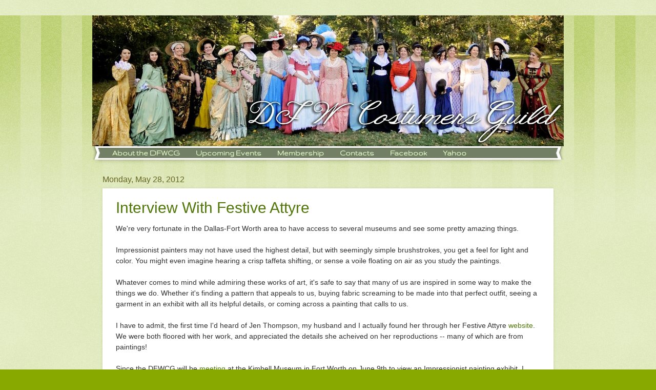

--- FILE ---
content_type: text/html; charset=UTF-8
request_url: https://dfwcg.blogspot.com/2012/05/
body_size: 22439
content:
<!DOCTYPE html>
<html class='v2' dir='ltr' xmlns='http://www.w3.org/1999/xhtml' xmlns:b='http://www.google.com/2005/gml/b' xmlns:data='http://www.google.com/2005/gml/data' xmlns:expr='http://www.google.com/2005/gml/expr'>
<head>
<link href='https://www.blogger.com/static/v1/widgets/335934321-css_bundle_v2.css' rel='stylesheet' type='text/css'/>
<meta content='width=1100' name='viewport'/>
<meta content='text/html; charset=UTF-8' http-equiv='Content-Type'/>
<meta content='blogger' name='generator'/>
<link href='https://dfwcg.blogspot.com/favicon.ico' rel='icon' type='image/x-icon'/>
<link href='http://dfwcg.blogspot.com/2012/05/' rel='canonical'/>
<link rel="alternate" type="application/atom+xml" title="DFW Costumers Guild - Atom" href="https://dfwcg.blogspot.com/feeds/posts/default" />
<link rel="alternate" type="application/rss+xml" title="DFW Costumers Guild - RSS" href="https://dfwcg.blogspot.com/feeds/posts/default?alt=rss" />
<link rel="service.post" type="application/atom+xml" title="DFW Costumers Guild - Atom" href="https://www.blogger.com/feeds/9060454507670536092/posts/default" />
<!--Can't find substitution for tag [blog.ieCssRetrofitLinks]-->
<meta content='http://dfwcg.blogspot.com/2012/05/' property='og:url'/>
<meta content='DFW Costumers Guild' property='og:title'/>
<meta content='We may be quirky, but we look good!' property='og:description'/>
<title>DFW Costumers Guild: May 2012</title>
<style type='text/css'>@font-face{font-family:'Crushed';font-style:normal;font-weight:400;font-display:swap;src:url(//fonts.gstatic.com/s/crushed/v32/U9Mc6dym6WXImTlFf1AVuaixPzHIug.woff2)format('woff2');unicode-range:U+0100-02BA,U+02BD-02C5,U+02C7-02CC,U+02CE-02D7,U+02DD-02FF,U+0304,U+0308,U+0329,U+1D00-1DBF,U+1E00-1E9F,U+1EF2-1EFF,U+2020,U+20A0-20AB,U+20AD-20C0,U+2113,U+2C60-2C7F,U+A720-A7FF;}@font-face{font-family:'Crushed';font-style:normal;font-weight:400;font-display:swap;src:url(//fonts.gstatic.com/s/crushed/v32/U9Mc6dym6WXImTlFf14VuaixPzE.woff2)format('woff2');unicode-range:U+0000-00FF,U+0131,U+0152-0153,U+02BB-02BC,U+02C6,U+02DA,U+02DC,U+0304,U+0308,U+0329,U+2000-206F,U+20AC,U+2122,U+2191,U+2193,U+2212,U+2215,U+FEFF,U+FFFD;}@font-face{font-family:'Gruppo';font-style:normal;font-weight:400;font-display:swap;src:url(//fonts.gstatic.com/s/gruppo/v23/WwkfxPmzE06v_ZW1UHrBGoIAUOo5.woff2)format('woff2');unicode-range:U+0100-02BA,U+02BD-02C5,U+02C7-02CC,U+02CE-02D7,U+02DD-02FF,U+0304,U+0308,U+0329,U+1D00-1DBF,U+1E00-1E9F,U+1EF2-1EFF,U+2020,U+20A0-20AB,U+20AD-20C0,U+2113,U+2C60-2C7F,U+A720-A7FF;}@font-face{font-family:'Gruppo';font-style:normal;font-weight:400;font-display:swap;src:url(//fonts.gstatic.com/s/gruppo/v23/WwkfxPmzE06v_ZW1XnrBGoIAUA.woff2)format('woff2');unicode-range:U+0000-00FF,U+0131,U+0152-0153,U+02BB-02BC,U+02C6,U+02DA,U+02DC,U+0304,U+0308,U+0329,U+2000-206F,U+20AC,U+2122,U+2191,U+2193,U+2212,U+2215,U+FEFF,U+FFFD;}</style>
<style id='page-skin-1' type='text/css'><!--
/*
-----------------------------------------------
Blogger Template Style
Name:     Watermark
Designer: Josh Peterson
URL:      www.noaesthetic.com
----------------------------------------------- */
/* Variable definitions
====================
<Variable name="keycolor" description="Main Color" type="color" default="#c0a154"/>
<Group description="Page Text" selector="body">
<Variable name="body.font" description="Font" type="font"
default="normal normal 14px Arial, Tahoma, Helvetica, FreeSans, sans-serif"/>
<Variable name="body.text.color" description="Text Color" type="color" default="#333333"/>
</Group>
<Group description="Backgrounds" selector=".main-inner">
<Variable name="body.background.color" description="Outer Background" type="color" default="#c0a154"/>
<Variable name="footer.background.color" description="Footer Background" type="color" default="transparent"/>
</Group>
<Group description="Links" selector=".main-inner">
<Variable name="link.color" description="Link Color" type="color" default="#cc3300"/>
<Variable name="link.visited.color" description="Visited Color" type="color" default="#993322"/>
<Variable name="link.hover.color" description="Hover Color" type="color" default="#ff3300"/>
</Group>
<Group description="Blog Title" selector=".header h1">
<Variable name="header.font" description="Title Font" type="font"
default="normal normal 60px Georgia, Utopia, 'Palatino Linotype', Palatino, serif"/>
<Variable name="header.text.color" description="Title Color" type="color" default="#ffffff" />
</Group>
<Group description="Blog Description" selector=".header .description">
<Variable name="description.text.color" description="Description Color" type="color"
default="#997755" />
</Group>
<Group description="Tabs Text" selector=".tabs-inner .widget li a">
<Variable name="tabs.font" description="Font" type="font"
default="normal normal 20px Georgia, Utopia, 'Palatino Linotype', Palatino, serif"/>
<Variable name="tabs.text.color" description="Text Color" type="color" default="#507707"/>
<Variable name="tabs.selected.text.color" description="Selected Color" type="color" default="#000000"/>
</Group>
<Group description="Tabs Background" selector=".tabs-outer .PageList">
<Variable name="tabs.background.color" description="Background Color" type="color" default="transparent"/>
<Variable name="tabs.separator.color" description="Separator Color" type="color" default="#87a900"/>
</Group>
<Group description="Date Header" selector="h2.date-header">
<Variable name="date.font" description="Font" type="font"
default="normal normal 16px Arial, Tahoma, Helvetica, FreeSans, sans-serif"/>
<Variable name="date.text.color" description="Text Color" type="color" default="#997755"/>
</Group>
<Group description="Post" selector="h3.post-title, .comments h4">
<Variable name="post.title.font" description="Title Font" type="font"
default="normal normal 30px Georgia, Utopia, 'Palatino Linotype', Palatino, serif"/>
<Variable name="post.background.color" description="Background Color" type="color" default="transparent"/>
<Variable name="post.border.color" description="Border Color" type="color" default="#ccbb99" />
</Group>
<Group description="Post Footer" selector=".post-footer">
<Variable name="post.footer.text.color" description="Text Color" type="color" default="#997755"/>
</Group>
<Group description="Gadgets" selector="h2">
<Variable name="widget.title.font" description="Title Font" type="font"
default="normal normal 20px Georgia, Utopia, 'Palatino Linotype', Palatino, serif"/>
<Variable name="widget.title.text.color" description="Title Color" type="color" default="#000000"/>
<Variable name="widget.alternate.text.color" description="Alternate Color" type="color" default="#777777"/>
</Group>
<Group description="Footer" selector=".footer-inner">
<Variable name="footer.text.color" description="Text Color" type="color" default="#323232"/>
<Variable name="footer.widget.title.text.color" description="Gadget Title Color" type="color" default="#646400"/>
</Group>
<Group description="Footer Links" selector=".footer-inner">
<Variable name="footer.link.color" description="Link Color" type="color" default="#507707"/>
<Variable name="footer.link.visited.color" description="Visited Color" type="color" default="#87a900"/>
<Variable name="footer.link.hover.color" description="Hover Color" type="color" default="#87a900"/>
</Group>
<Variable name="body.background" description="Body Background" type="background"
color="#87a900" default="$(color) url(//www.blogblog.com/1kt/watermark/body_background_birds.png) repeat scroll top left"/>
<Variable name="body.background.overlay" description="Overlay Background" type="background" color="#87a900"
default="transparent url(//www.blogblog.com/1kt/watermark/body_overlay_birds.png) no-repeat scroll top right"/>
<Variable name="body.background.overlay.height" description="Overlay Background Height" type="length" default="121px"/>
<Variable name="tabs.background.inner" description="Tabs Background Inner" type="url" default="none"/>
<Variable name="tabs.background.outer" description="Tabs Background Outer" type="url" default="none"/>
<Variable name="tabs.border.size" description="Tabs Border Size" type="length" default="0"/>
<Variable name="tabs.shadow.spread" description="Tabs Shadow Spread" type="length" default="0"/>
<Variable name="main.padding.top" description="Main Padding Top" type="length" default="30px"/>
<Variable name="main.cap.height" description="Main Cap Height" type="length" default="0"/>
<Variable name="main.cap.image" description="Main Cap Image" type="url" default="none"/>
<Variable name="main.cap.overlay" description="Main Cap Overlay" type="url" default="none"/>
<Variable name="main.background" description="Main Background" type="background"
default="transparent none no-repeat scroll top left"/>
<Variable name="post.background.url" description="Post Background URL" type="url"
default="url(//www.blogblog.com/1kt/watermark/post_background_birds.png)"/>
<Variable name="post.border.size" description="Post Border Size" type="length" default="1px"/>
<Variable name="post.border.style" description="Post Border Style" type="string" default="dotted"/>
<Variable name="post.shadow.spread" description="Post Shadow Spread" type="length" default="0"/>
<Variable name="footer.background" description="Footer Background" type="background"
color="#e5ffcb" default="$(color) url(//www.blogblog.com/1kt/watermark/body_background_navigator.png) repeat scroll top left"/>
<Variable name="mobile.background.overlay" description="Mobile Background Overlay" type="string"
default="transparent none repeat scroll top left"/>
<Variable name="startSide" description="Side where text starts in blog language" type="automatic" default="left"/>
<Variable name="endSide" description="Side where text ends in blog language" type="automatic" default="right"/>
*/
/* Use this with templates/1ktemplate-*.html */
/* Content
----------------------------------------------- */
body {
font: normal normal 15px Verdana, Geneva, sans-serif;
color: #323232;
background: #87a900 url(//www.blogblog.com/1kt/watermark/body_background_bubblegum.png) repeat scroll top center;
}
html body .content-outer {
min-width: 0;
max-width: 100%;
width: 100%;
}
.content-outer {
font-size: 92%;
}
a:link {
text-decoration:none;
color: #507707;
}
a:visited {
text-decoration:none;
color: #87a900;
}
a:hover {
text-decoration:none;
color: #87a900;
}
.body-fauxcolumns .cap-top {
margin-top: 30px;
background: #87a900 url(//www.blogblog.com/1kt/watermark/body_overlay_bubblegum.png) repeat-x scroll top left;
height: 400px;
}
.content-inner {
padding: 0;
}
/* Header
----------------------------------------------- */
.header-inner .Header .titlewrapper,
.header-inner .Header .descriptionwrapper {
padding-left: 20px;
padding-right: 20px;
}
.Header h1 {
font: normal bold 60px Crushed;
color: #e5ffcb;
text-shadow: 2px 2px rgba(0, 0, 0, .1);
}
.Header h1 a {
color: #e5ffcb;
}
.Header .description {
font-size: 140%;
color: #c7ee7f;
}
/* Tabs
----------------------------------------------- */
.tabs-inner .section {
margin: 0 20px;
}
.tabs-inner .PageList, .tabs-inner .LinkList, .tabs-inner .Labels {
margin-left: -11px;
margin-right: -11px;
background-color: #727f65;
border-top: 3px solid #ffffff;
border-bottom: 3px solid #ffffff;
-moz-box-shadow: 0 0 10px rgba(0, 0, 0, .3);
-webkit-box-shadow: 0 0 10px rgba(0, 0, 0, .3);
-goog-ms-box-shadow: 0 0 10px rgba(0, 0, 0, .3);
box-shadow: 0 0 10px rgba(0, 0, 0, .3);
}
.tabs-inner .PageList .widget-content,
.tabs-inner .LinkList .widget-content,
.tabs-inner .Labels .widget-content {
margin: -3px -11px;
background: transparent url(//www.blogblog.com/1kt/watermark/tabs_background_right_bubblegum.png)  no-repeat scroll right;
}
.tabs-inner .widget ul {
padding: 2px 25px;
max-height: 34px;
background: transparent url(//www.blogblog.com/1kt/watermark/tabs_background_left_bubblegum.png) no-repeat scroll left;
}
.tabs-inner .widget li {
border: none;
}
.tabs-inner .widget li a {
display: inline-block;
padding: .25em 1em;
font: normal bold 15px Gruppo;
color: #e5ffcb;
border-right: 1px solid transparent;
}
.tabs-inner .widget li:first-child a {
border-left: 1px solid transparent;
}
.tabs-inner .widget li.selected a, .tabs-inner .widget li a:hover {
color: #326400;
}
/* Headings
----------------------------------------------- */
h2 {
font: normal normal 20px Verdana, Geneva, sans-serif;
color: #646400;
margin: 0 0 .5em;
}
h2.date-header {
font: normal normal 16px Verdana, Geneva, sans-serif;
color: #656521;
}
/* Main
----------------------------------------------- */
.main-inner .column-center-inner,
.main-inner .column-left-inner,
.main-inner .column-right-inner {
padding: 0 5px;
}
.main-outer {
margin-top: 0;
background: transparent none no-repeat scroll top left;
}
.main-inner {
padding-top: 30px;
}
.main-cap-top {
position: relative;
}
.main-cap-top .cap-right {
position: absolute;
height: 0;
width: 100%;
bottom: 0;
background: transparent none repeat-x scroll bottom center;
}
.main-cap-top .cap-left {
position: absolute;
height: 245px;
width: 280px;
right: 0;
bottom: 0;
background: transparent none no-repeat scroll bottom left;
}
/* Posts
----------------------------------------------- */
.post-outer {
padding: 15px 20px;
margin: 0 0 25px;
background: #ffffff none repeat scroll top left;
_background-image: none;
border: solid 6px #ffffff;
-moz-box-shadow: 0 0 5px rgba(0, 0, 0, .1);
-webkit-box-shadow: 0 0 5px rgba(0, 0, 0, .1);
-goog-ms-box-shadow: 0 0 5px rgba(0, 0, 0, .1);
box-shadow: 0 0 5px rgba(0, 0, 0, .1);
}
h3.post-title {
font: normal normal 30px Verdana, Geneva, sans-serif;
margin: 0;
}
.comments h4 {
font: normal normal 30px Verdana, Geneva, sans-serif;
margin: 1em 0 0;
}
.post-body {
font-size: 105%;
line-height: 1.5;
position: relative;
}
.post-header {
margin: 0 0 1em;
color: #549854;
}
.post-footer {
margin: 10px 0 0;
padding: 10px 0 0;
color: #549854;
border-top: dashed 1px #767676;
}
#blog-pager {
font-size: 140%
}
#comments .comment-author {
padding-top: 1.5em;
border-top: dashed 1px #767676;
background-position: 0 1.5em;
}
#comments .comment-author:first-child {
padding-top: 0;
border-top: none;
}
.avatar-image-container {
margin: .2em 0 0;
}
/* Comments
----------------------------------------------- */
.comments .comments-content .icon.blog-author {
background-repeat: no-repeat;
background-image: url([data-uri]);
}
.comments .comments-content .loadmore a {
border-top: 1px solid #767676;
border-bottom: 1px solid #767676;
}
.comments .continue {
border-top: 2px solid #767676;
}
/* Widgets
----------------------------------------------- */
.widget ul, .widget #ArchiveList ul.flat {
padding: 0;
list-style: none;
}
.widget ul li, .widget #ArchiveList ul.flat li {
padding: .35em 0;
text-indent: 0;
border-top: dashed 1px #767676;
}
.widget ul li:first-child, .widget #ArchiveList ul.flat li:first-child {
border-top: none;
}
.widget .post-body ul {
list-style: disc;
}
.widget .post-body ul li {
border: none;
}
.widget .zippy {
color: #767676;
}
.post-body img, .post-body .tr-caption-container, .Profile img, .Image img,
.BlogList .item-thumbnail img {
padding: 5px;
background: #fff;
-moz-box-shadow: 1px 1px 5px rgba(0, 0, 0, .5);
-webkit-box-shadow: 1px 1px 5px rgba(0, 0, 0, .5);
-goog-ms-box-shadow: 1px 1px 5px rgba(0, 0, 0, .5);
box-shadow: 1px 1px 5px rgba(0, 0, 0, .5);
}
.post-body img, .post-body .tr-caption-container {
padding: 8px;
}
.post-body .tr-caption-container {
color: #333333;
}
.post-body .tr-caption-container img {
padding: 0;
background: transparent;
border: none;
-moz-box-shadow: 0 0 0 rgba(0, 0, 0, .1);
-webkit-box-shadow: 0 0 0 rgba(0, 0, 0, .1);
-goog-ms-box-shadow: 0 0 0 rgba(0, 0, 0, .1);
box-shadow: 0 0 0 rgba(0, 0, 0, .1);
}
/* Footer
----------------------------------------------- */
.footer-outer {
color:#323232;
background: #e5ffcb url(//www.blogblog.com/1kt/watermark/body_background_birds.png) repeat scroll top left;
}
.footer-outer a {
color: #507707;
}
.footer-outer a:visited {
color: #87a900;
}
.footer-outer a:hover {
color: #87a900;
}
.footer-outer .widget h2 {
color: #646400;
}
/* Mobile
----------------------------------------------- */
body.mobile  {
background-size: 100% auto;
}
.mobile .body-fauxcolumn-outer {
background: transparent none repeat scroll top left;
}
html .mobile .mobile-date-outer {
border-bottom: none;
background: #ffffff none repeat scroll top left;
_background-image: none;
margin-bottom: 10px;
}
.mobile .main-inner .date-outer {
padding: 0;
}
.mobile .main-inner .date-header {
margin: 10px;
}
.mobile .main-cap-top {
z-index: -1;
}
.mobile .content-outer {
font-size: 100%;
}
.mobile .post-outer {
padding: 10px;
}
.mobile .main-cap-top .cap-left {
background: transparent none no-repeat scroll bottom left;
}
.mobile .body-fauxcolumns .cap-top {
margin: 0;
}
.mobile-link-button {
background: #ffffff none repeat scroll top left;
}
.mobile-link-button a:link, .mobile-link-button a:visited {
color: #507707;
}
.mobile-index-date .date-header {
color: #656521;
}
.mobile-index-contents {
color: #323232;
}
.mobile .tabs-inner .section {
margin: 0;
}
.mobile .tabs-inner .PageList {
margin-left: 0;
margin-right: 0;
}
.mobile .tabs-inner .PageList .widget-content {
margin: 0;
color: #326400;
background: #ffffff none repeat scroll top left;
}
.mobile .tabs-inner .PageList .widget-content .pagelist-arrow {
border-left: 1px solid transparent;
}

--></style>
<style id='template-skin-1' type='text/css'><!--
body {
min-width: 920px;
}
.content-outer, .content-fauxcolumn-outer, .region-inner {
min-width: 920px;
max-width: 920px;
_width: 920px;
}
.main-inner .columns {
padding-left: 0px;
padding-right: 0px;
}
.main-inner .fauxcolumn-center-outer {
left: 0px;
right: 0px;
/* IE6 does not respect left and right together */
_width: expression(this.parentNode.offsetWidth -
parseInt("0px") -
parseInt("0px") + 'px');
}
.main-inner .fauxcolumn-left-outer {
width: 0px;
}
.main-inner .fauxcolumn-right-outer {
width: 0px;
}
.main-inner .column-left-outer {
width: 0px;
right: 100%;
margin-left: -0px;
}
.main-inner .column-right-outer {
width: 0px;
margin-right: -0px;
}
#layout {
min-width: 0;
}
#layout .content-outer {
min-width: 0;
width: 800px;
}
#layout .region-inner {
min-width: 0;
width: auto;
}
--></style>
<link href='https://www.blogger.com/dyn-css/authorization.css?targetBlogID=9060454507670536092&amp;zx=f38abbfa-1f6b-4695-8d1c-1eaeb3cbcb06' media='none' onload='if(media!=&#39;all&#39;)media=&#39;all&#39;' rel='stylesheet'/><noscript><link href='https://www.blogger.com/dyn-css/authorization.css?targetBlogID=9060454507670536092&amp;zx=f38abbfa-1f6b-4695-8d1c-1eaeb3cbcb06' rel='stylesheet'/></noscript>
<meta name='google-adsense-platform-account' content='ca-host-pub-1556223355139109'/>
<meta name='google-adsense-platform-domain' content='blogspot.com'/>

</head>
<body class='loading'>
<div class='navbar no-items section' id='navbar'>
</div>
<div class='body-fauxcolumns'>
<div class='fauxcolumn-outer body-fauxcolumn-outer'>
<div class='cap-top'>
<div class='cap-left'></div>
<div class='cap-right'></div>
</div>
<div class='fauxborder-left'>
<div class='fauxborder-right'></div>
<div class='fauxcolumn-inner'>
</div>
</div>
<div class='cap-bottom'>
<div class='cap-left'></div>
<div class='cap-right'></div>
</div>
</div>
</div>
<div class='content'>
<div class='content-fauxcolumns'>
<div class='fauxcolumn-outer content-fauxcolumn-outer'>
<div class='cap-top'>
<div class='cap-left'></div>
<div class='cap-right'></div>
</div>
<div class='fauxborder-left'>
<div class='fauxborder-right'></div>
<div class='fauxcolumn-inner'>
</div>
</div>
<div class='cap-bottom'>
<div class='cap-left'></div>
<div class='cap-right'></div>
</div>
</div>
</div>
<div class='content-outer'>
<div class='content-cap-top cap-top'>
<div class='cap-left'></div>
<div class='cap-right'></div>
</div>
<div class='fauxborder-left content-fauxborder-left'>
<div class='fauxborder-right content-fauxborder-right'></div>
<div class='content-inner'>
<header>
<div class='header-outer'>
<div class='header-cap-top cap-top'>
<div class='cap-left'></div>
<div class='cap-right'></div>
</div>
<div class='fauxborder-left header-fauxborder-left'>
<div class='fauxborder-right header-fauxborder-right'></div>
<div class='region-inner header-inner'>
<div class='header section' id='header'><div class='widget Header' data-version='1' id='Header1'>
<div id='header-inner'>
<a href='https://dfwcg.blogspot.com/' style='display: block'>
<img alt='DFW Costumers Guild' height='255px; ' id='Header1_headerimg' src='https://blogger.googleusercontent.com/img/b/R29vZ2xl/AVvXsEhL8y-A3SIw-3XOWOtLWR7staQskRYjX5d76P8xU6iKc4qS8j2tNBG61LwIvLLXU483lBHEjNscji4zwM3mlatBsmUCD2U6pHoLoef7_wWb0W4bjC5DOzB4pL2cGR4RXTpLcxqUeYpY2bo/s1600/banner3.png' style='display: block' width='924px; '/>
</a>
</div>
</div></div>
</div>
</div>
<div class='header-cap-bottom cap-bottom'>
<div class='cap-left'></div>
<div class='cap-right'></div>
</div>
</div>
</header>
<div class='tabs-outer'>
<div class='tabs-cap-top cap-top'>
<div class='cap-left'></div>
<div class='cap-right'></div>
</div>
<div class='fauxborder-left tabs-fauxborder-left'>
<div class='fauxborder-right tabs-fauxborder-right'></div>
<div class='region-inner tabs-inner'>
<div class='tabs section' id='crosscol'><div class='widget LinkList' data-version='1' id='LinkList1'>
<h2>DFWCG Links</h2>
<div class='widget-content'>
<ul>
<li><a href='http://www.dfwcg.org/about-the-dfwcg'>About the DFWCG</a></li>
<li><a href='http://www.dfwcg.org/calendar-of-events'>Upcoming Events</a></li>
<li><a href='http://www.dfwcg.org/membership'>Membership</a></li>
<li><a href='http://www.dfwcg.org/contact-us'>Contacts</a></li>
<li><a href='https://www.facebook.com/dfwcg'>Facebook</a></li>
<li><a href='http://groups.yahoo.com/neo/groups/DFWCG/info'>Yahoo</a></li>
</ul>
<div class='clear'></div>
</div>
</div></div>
<div class='tabs no-items section' id='crosscol-overflow'></div>
</div>
</div>
<div class='tabs-cap-bottom cap-bottom'>
<div class='cap-left'></div>
<div class='cap-right'></div>
</div>
</div>
<div class='main-outer'>
<div class='main-cap-top cap-top'>
<div class='cap-left'></div>
<div class='cap-right'></div>
</div>
<div class='fauxborder-left main-fauxborder-left'>
<div class='fauxborder-right main-fauxborder-right'></div>
<div class='region-inner main-inner'>
<div class='columns fauxcolumns'>
<div class='fauxcolumn-outer fauxcolumn-center-outer'>
<div class='cap-top'>
<div class='cap-left'></div>
<div class='cap-right'></div>
</div>
<div class='fauxborder-left'>
<div class='fauxborder-right'></div>
<div class='fauxcolumn-inner'>
</div>
</div>
<div class='cap-bottom'>
<div class='cap-left'></div>
<div class='cap-right'></div>
</div>
</div>
<div class='fauxcolumn-outer fauxcolumn-left-outer'>
<div class='cap-top'>
<div class='cap-left'></div>
<div class='cap-right'></div>
</div>
<div class='fauxborder-left'>
<div class='fauxborder-right'></div>
<div class='fauxcolumn-inner'>
</div>
</div>
<div class='cap-bottom'>
<div class='cap-left'></div>
<div class='cap-right'></div>
</div>
</div>
<div class='fauxcolumn-outer fauxcolumn-right-outer'>
<div class='cap-top'>
<div class='cap-left'></div>
<div class='cap-right'></div>
</div>
<div class='fauxborder-left'>
<div class='fauxborder-right'></div>
<div class='fauxcolumn-inner'>
</div>
</div>
<div class='cap-bottom'>
<div class='cap-left'></div>
<div class='cap-right'></div>
</div>
</div>
<!-- corrects IE6 width calculation -->
<div class='columns-inner'>
<div class='column-center-outer'>
<div class='column-center-inner'>
<div class='main section' id='main'><div class='widget Blog' data-version='1' id='Blog1'>
<div class='blog-posts hfeed'>

          <div class="date-outer">
        
<h2 class='date-header'><span>Monday, May 28, 2012</span></h2>

          <div class="date-posts">
        
<div class='post-outer'>
<div class='post hentry uncustomized-post-template' itemprop='blogPost' itemscope='itemscope' itemtype='http://schema.org/BlogPosting'>
<meta content='http://4.bp.blogspot.com/-eFCqWActQ70/T8KIbEnbmmI/AAAAAAAAAOo/Wl7Yk4PsB48/s320/FAMoroni1sm.jpg' itemprop='image_url'/>
<meta content='9060454507670536092' itemprop='blogId'/>
<meta content='1185299404003257913' itemprop='postId'/>
<a name='1185299404003257913'></a>
<h3 class='post-title entry-title' itemprop='name'>
<a href='https://dfwcg.blogspot.com/2012/05/interview-with-festive-attyre.html'>Interview With Festive Attyre</a>
</h3>
<div class='post-header'>
<div class='post-header-line-1'></div>
</div>
<div class='post-body entry-content' id='post-body-1185299404003257913' itemprop='description articleBody'>
<div class="separator" style="clear: both; text-align: center;">
</div>
<div class="separator" style="clear: both; text-align: center;">
</div>
<div class="separator" style="clear: both; text-align: center;">
</div>
<div class="separator" style="clear: both; text-align: center;">
</div>
<div class="separator" style="clear: both; text-align: center;">
</div>
<div class="separator" style="clear: both; text-align: center;">
</div>
<div class="separator" style="clear: both; text-align: left;">
We're very fortunate in the Dallas-Fort Worth area to have access to several museums and see some pretty amazing things. <br />
<br />
Impressionist painters may not have used the highest detail, but with 
seemingly simple brushstrokes, you get a feel for light and color. You 
might even imagine hearing a crisp taffeta shifting, or 
sense a voile floating on air as you study the paintings.<br />
<br />
Whatever comes to mind while admiring these works of art, it's safe to 
say that many of us are inspired in some way to make the things we do. 
Whether it's finding a pattern that appeals to us, buying fabric 
screaming to be made into that perfect outfit, seeing a garment in an 
exhibit with all its helpful details, or coming across a painting that 
calls to us.<br />
<br />
I have to admit, the first time I'd heard of Jen Thompson, my husband and I actually found her through her Festive Attyre <a href="http://festiveattyre.com/">website</a>.
 We were both floored with her work, and appreciated the details she 
acheived on her reproductions -- many of which are from paintings!<br />
<br />
Since the DFWCG will be <a href="http://www.dfwcg.org/2007/index.php?t=20&amp;m=201&amp;c=events#89">meeting</a>
 at the Kimbell Museum in Fort Worth on June 9th to view an 
Impressionist painting exhibit, I thought this would be a fun 
opportunity to ask Jen about her reproduction costumes. This art exhibit may
 not have actual garments, but there is still plenty that can be learned
 from an era's art -- not to mention, be inspired by it!</div>
<div class="separator" style="clear: both; text-align: left;">
<br /></div>
<div class="separator" style="clear: both; text-align: center;">
<a href="//4.bp.blogspot.com/-eFCqWActQ70/T8KIbEnbmmI/AAAAAAAAAOo/Wl7Yk4PsB48/s1600/FAMoroni1sm.jpg" imageanchor="1" style="margin-left: 1em; margin-right: 1em;"><img border="0" height="200" src="//4.bp.blogspot.com/-eFCqWActQ70/T8KIbEnbmmI/AAAAAAAAAOo/Wl7Yk4PsB48/s320/FAMoroni1sm.jpg" width="320"></a></div>
<div class="separator" style="clear: both; text-align: left;">
<br /></div>
&nbsp;<b>You&#8217;re known for your breathtaking copies of garments from paintings &#8211; what made you decide to do that, especially the side-by-side poses with the portraits?</b><br /><br />I think I was drawn to making reproductions like these because it so neatly combined several of my greatest loves - art, history, and sewing.&nbsp; When you are researching the costumes in paintings, you not only study the fashions, but also the artists, the models, and the cultures that they came from.&nbsp; It really makes history come alive for me, and I love the feeling of stepping into the skin of people from the past.&nbsp; <br /><br />
<b>There are a lot of museum exhibits online of period garments showing varying degrees of detail. Granted, some periods of time aren&#8217;t as well covered as others. When you first started sewing replicas of garments, were photos as available online then or were they hard to find?</b><br /><br />It was SO much harder to find garment photos when I first started making historical costumes.&nbsp; There were only a handful of costuming websites out there when I started in the mid-90's, and very few museums had images online.&nbsp; I did a lot of my early research at university libraries with good art history sections, which I still recommend to everybody if you have access to something like that.&nbsp; When I started, it was much easier to find art history images than surviving garment images, and I'm still somewhat amazed at how many great pictures there are of historical garments online these days.&nbsp; It is such a helpful resource to be able to compare the real things with artists' interpretations of garments.&nbsp; <b>&nbsp;</b><br />
<br />
<b>Do you mainly work from paintings, especially more realistic styles that tend to show fine detail, or do you find fashion plates to be just as informative?</b><br /><br />I think I draw inspiration pretty equally from fine art, fashion plates, photos (when available), and surviving garments.&nbsp; I think the most important thing is to cross-reference between multiple sources if possible, because you can't really see the bigger picture with one source alone.&nbsp; Artists distort, edit, and exaggerate, and surviving garments can be altered or displayed incorrectly.&nbsp; Photos are probably the only source that I trust completely, but that only works for later period garments, and they can sometimes be hard to find.&nbsp; Plus the lack of color can lead you astray as well.&nbsp; But with that being said, I probably love fashion plates the most of all, although they are usually the least truthful source that you can use.&nbsp; <br /><b>&nbsp;</b><br />
<b>Do you find that trying to discover details about the garment from a work of art is hard? Do you have to use a lot of other research to help decipher what the artist is portraying?</b><br /><br />I do have to cross-reference a lot to understand what I am seeing in paintings.&nbsp; You have to become a detective and search for clues to fill in the gaps of what you can't see in the artwork.&nbsp; Sometimes the dresses that you see in paintings are very typical for a time or place and you can find many other similar examples to help you put it in context.&nbsp; But other paintings show garments that are a real mystery, and they don't make sense from a construction standpoint or maybe they don't fit in with what we know about historical fashions.&nbsp; It is fun to try to solve the puzzle of what you see in paintings, but sometimes it is very easy, and sometimes it is nearly impossible!<br /><br />If it is an artist working in a realist or academic style, I think they can be very trustworthy.&nbsp; But once again, it helps when you can cross-reference what you are seeing with other sources to see if it all adds up.&nbsp; And of course it varies a lot between artists too.&nbsp; There are some artists that painted pictures that were probably as accurate as photographs (Ingres is a good example of that), and some that used a lot more artistic license to change things along the way.<b>&nbsp;</b><br />
<br />
<b>It can be especially true with fashion plates, which are meant to highlight to almost the extreme the era&#8217;s ideal silhouette and style. At what point do you feel comfortable enough with your results in comparison to the artwork itself? For example, the caricature-like body and foundation structure proportions, and even hair heights.</b><br /><br />I love reproducing fashion plates because seeing the styles made up really points out how distorted the illustrations were.&nbsp; I think many people become discouraged when clothing in reality looks so different that the idealized drawings, but you just have to accept that NOBODY looked like fashion plates.&nbsp; Once you get over that, it is really fun to look at the evolution of the fashion illustrations because they so clearly point out what the focus is on for any given era.<br /><b>&nbsp;</b><br />
<b>How closely do you consider historical accuracy when translating brush stroke to stitch? Did you ever have to stop or slow down to research something like that, or did you make note of needing to research that for later and substitute something similar to proceed on the current project?</b><br /><br />I usually strive for historical accuracy in my own work, so I spend a lot of time researching the historical construction techniques for the garments that I am trying to make. There are times when relevant information just isn't available, so you have to make educated guesses and do the best you can.&nbsp; But if the information is out there, I try not to cut corners or make more theatrical concessions unless absolutely necessary.&nbsp; There is nothing wrong with making garments that are just intended to look good in a photo if that is your main goal, and there are a number of great examples where the photo of the reproduction garment is more important than a wearable piece of clothing.&nbsp; But my goal has always been to make wearable historical clothing, so I like to take my time and make a garment that moves and wears as well as it looks when sitting still.&nbsp; <br /><b>&nbsp;</b><br />
<b>What do you normally do when it seems like that perfect fabric just can&#8217;t be found? Yet, the painting and project just screams at you to keep looking?</b><br /><br />I have projects that have been on hold for years because I can't find the right fabric.&nbsp; There is a 16th German painting that I have always wanted to reproduce, but I just can't find the right color or weight of wool.&nbsp; It has been on hold for 6 years now, and it remains on hold... but someday I will find the perfect fabric and make it!&nbsp;&nbsp; There are so many great dresses in the world to make that I don't mind waiting for the right fabric to come along.&nbsp; <br /><b>&nbsp;</b><br />
<b>Did you ever find yourself wanting to stray from the construction or design of the original inspiration piece? For example, knowing of a variant sleeve or collar style that you prefer instead of the one presented in the painting? Or is the challenge to get as close as possible?</b><br /><br />I've done both.&nbsp; Sometimes I enjoy making more exact reproductions, and sometimes I am happy to just do something inspired by an image, but change the color or some of the details along the way.&nbsp; I think I would feel too limited creatively if I only made strict reproductions, but sometimes there is a dress that I love so much as it is that I don't feel any need to improve upon perfection.&nbsp; <br /><b>&nbsp;</b><br />
<b>Which inspired-by project has been your favorite, and most rewarding to work on?</b><br /><br />I think my 16th c. Moroni gown was the most rewarding reproduction that I have ever made so far.&nbsp; I really enjoyed researching that one, and it was such a fun dress to make.&nbsp; Plus, I love doing elaborate surface decorations like the pinking and cording on the doublet.&nbsp;&nbsp; It was one of the most elaborate dresses that I have ever made, and I love a challenge!<br /><b>&nbsp;</b><br />
<b>What new challenges have you faced with your recent projects? Does it seem as difficult now, as it once did, or is it only when you change eras that are quite different from others?</b><br /><br />I love learning new things and I get bored quickly when costuming gets too easy.&nbsp; I've spent most of my time over the past 5 or 6 years jumping around from period to period because I enjoy exploring topics that I know less about.&nbsp; I'm always trying to find inspiration from new periods and genres and techniques.&nbsp; If I can find a dress style that is rarely done then that is even better because I have to work harder to find my research.&nbsp;&nbsp; I'm a bit of a glutton for punishment in that way.&nbsp; :)<br /><b>&nbsp;</b><br />
<b>You have recently been acquiring quite a love of newer, vintage fashions. Do you still work from images &#8211; including photos, as well as fashion plates &#8211; or are you more inspired by the actual garments that are available online, and even for purchase from antique shows?</b><br /><br />When it comes to vintage fashions, I am most inspired by vintage patterns and the illustrations on them.&nbsp; The drawings on the covers of old patterns are always so charming, and they really continue the tradition of older fashion plate illustrations.&nbsp; Vintage sewing is SO much easier than working with older styles, and when you have the actual pattern on top of everything else, it feels like a vacation from "real" costuming.&nbsp;&nbsp; I love making vintage clothing when I need a break from other forms of costuming - it is quick and easy and gratifying... and quite addictive too!<br /><b>&nbsp;</b><br />
<b>Do you have any advice for costumers who will be attending an event, such as the Kimbell Impressionist exhibit? What should they look for, and should they even take notes on the spot or look for the painting online later?</b><br /><br />Since exhibits like this one do not allow photography, it is sometimes handy to bring a sketchbook and make notes or draw little sketches of details that you want to remember.&nbsp; You might also want to jot down the name of artists who have good fashion paintings because a search online might turn up even more helpful images.&nbsp; Sometimes the hardest part of researching fashion in art is just knowing what or who to search for, and if you find the work of an artist that you like, he/she probably has done more work in that same vein.&nbsp; <br /><b>&nbsp;</b><br />
<b>What paintings, looks, or styles are you most excited about seeing in person at this June&#8217;s Kimbell Impressionist exhibit?</b><br /><br />Impressionist paintings can be really vague and lack details, so I often prefer some of the lesser-known artists who were working in a more academic style during the same time.&nbsp; The big name artists like Monet and Renoir might be the main draw of this exhibit, but you can see some of the best costume details in the work of lesser-known artists.&nbsp; Impressionists also loved painting women in stages of undress or at their toilettes at home, so sometimes you can see some fun underwear images in paintings like these.&nbsp; <br />
<br />
<br />
<div style="text-align: center;">
* * * * </div>
<br />
I hope you've enjoyed reading about what inspires Jen, and how she plans and works on the costumes she makes. And I hope you join us and are inspired for your next project!<br /><br />To see more of Jen's costumes, please visit <a href="http://festiveattyre.com/">Festive Attyre</a>, and to find out more about the Kimbell event, visit the DFWCG <a href="http://www.dfwcg.org/2007/index.php?t=20&amp;m=201&amp;c=events#89">events page</a>.
<div style='clear: both;'></div>
</div>
<div class='post-footer'>
<div class='post-footer-line post-footer-line-1'>
<span class='post-author vcard'>
Posted by
<span class='fn' itemprop='author' itemscope='itemscope' itemtype='http://schema.org/Person'>
<meta content='https://www.blogger.com/profile/16523369697807073608' itemprop='url'/>
<a class='g-profile' href='https://www.blogger.com/profile/16523369697807073608' rel='author' title='author profile'>
<span itemprop='name'>Cynthia Griffith</span>
</a>
</span>
</span>
<span class='post-timestamp'>
at
<meta content='http://dfwcg.blogspot.com/2012/05/interview-with-festive-attyre.html' itemprop='url'/>
<a class='timestamp-link' href='https://dfwcg.blogspot.com/2012/05/interview-with-festive-attyre.html' rel='bookmark' title='permanent link'><abbr class='published' itemprop='datePublished' title='2012-05-28T07:00:00-07:00'>7:00&#8239;AM</abbr></a>
</span>
<span class='post-comment-link'>
<a class='comment-link' href='https://dfwcg.blogspot.com/2012/05/interview-with-festive-attyre.html#comment-form' onclick=''>
2 comments:
  </a>
</span>
<span class='post-icons'>
<span class='item-control blog-admin pid-126293788'>
<a href='https://www.blogger.com/post-edit.g?blogID=9060454507670536092&postID=1185299404003257913&from=pencil' title='Edit Post'>
<img alt='' class='icon-action' height='18' src='https://resources.blogblog.com/img/icon18_edit_allbkg.gif' width='18'/>
</a>
</span>
</span>
<div class='post-share-buttons goog-inline-block'>
</div>
</div>
<div class='post-footer-line post-footer-line-2'>
<span class='post-labels'>
</span>
</div>
<div class='post-footer-line post-footer-line-3'>
<span class='post-location'>
</span>
</div>
</div>
</div>
</div>

          </div></div>
        

          <div class="date-outer">
        
<h2 class='date-header'><span>Tuesday, May 22, 2012</span></h2>

          <div class="date-posts">
        
<div class='post-outer'>
<div class='post hentry uncustomized-post-template' itemprop='blogPost' itemscope='itemscope' itemtype='http://schema.org/BlogPosting'>
<meta content='http://www.dfwcg.org/gallery2/main.php?g2_view=core.DownloadItem&g2_itemId=873&g2_serialNumber=1' itemprop='image_url'/>
<meta content='9060454507670536092' itemprop='blogId'/>
<meta content='2374973972937204163' itemprop='postId'/>
<a name='2374973972937204163'></a>
<h3 class='post-title entry-title' itemprop='name'>
<a href='https://dfwcg.blogspot.com/2012/05/dfwcg-summer-business-meeting-scheduled.html'>DFWCG Summer Business Meeting Scheduled</a>
</h3>
<div class='post-header'>
<div class='post-header-line-1'></div>
</div>
<div class='post-body entry-content' id='post-body-2374973972937204163' itemprop='description articleBody'>
If you've always wanted to know how events are picked for the year, or be included on some of the planning, here's your chance!<br />
<br />
Whether you're new, considering joining us, or a long-time member planning your sewing schedule, please join us on June 16th for our Summer Business Meeting.<br />
<br />
Check out the events page for time and location. We can't wait to start talking about 2013!<br />
<br />
DFWCG <a href="http://www.dfwcg.org/2007/index.php?t=20&amp;m=201&amp;c=events#94">Summer Business Meeting Information</a>. <br />
<br />
<div class="separator" style="clear: both; text-align: center;">
<a href="http://www.dfwcg.org/gallery2/main.php?g2_view=core.DownloadItem&amp;g2_itemId=873&amp;g2_serialNumber=1" imageanchor="1" style="margin-left: 1em; margin-right: 1em;"><img border="0" height="320" src="https://lh3.googleusercontent.com/blogger_img_proxy/AEn0k_tnldK7fQijx2yz6Ev9Z-Tow6BekRrcoc9_LCoE2wnb4hGxxfBkb8q6mmklJ0FpJwd02z0U9Kjltq2-97HPfPtHdgeLOwaM11SMxUESdW4KiR2XjfyXSJNv6yGKKbQVT9tFLHUq3ZjYYwQz33lRzVVJqMa6WCtD-0i6I3VO4rsRRwMOOA=s0-d" width="320"></a></div>
<br />
<br />
<br />
<div style='clear: both;'></div>
</div>
<div class='post-footer'>
<div class='post-footer-line post-footer-line-1'>
<span class='post-author vcard'>
Posted by
<span class='fn' itemprop='author' itemscope='itemscope' itemtype='http://schema.org/Person'>
<meta content='https://www.blogger.com/profile/16523369697807073608' itemprop='url'/>
<a class='g-profile' href='https://www.blogger.com/profile/16523369697807073608' rel='author' title='author profile'>
<span itemprop='name'>Cynthia Griffith</span>
</a>
</span>
</span>
<span class='post-timestamp'>
at
<meta content='http://dfwcg.blogspot.com/2012/05/dfwcg-summer-business-meeting-scheduled.html' itemprop='url'/>
<a class='timestamp-link' href='https://dfwcg.blogspot.com/2012/05/dfwcg-summer-business-meeting-scheduled.html' rel='bookmark' title='permanent link'><abbr class='published' itemprop='datePublished' title='2012-05-22T11:51:00-07:00'>11:51&#8239;AM</abbr></a>
</span>
<span class='post-comment-link'>
<a class='comment-link' href='https://dfwcg.blogspot.com/2012/05/dfwcg-summer-business-meeting-scheduled.html#comment-form' onclick=''>
No comments:
  </a>
</span>
<span class='post-icons'>
<span class='item-control blog-admin pid-126293788'>
<a href='https://www.blogger.com/post-edit.g?blogID=9060454507670536092&postID=2374973972937204163&from=pencil' title='Edit Post'>
<img alt='' class='icon-action' height='18' src='https://resources.blogblog.com/img/icon18_edit_allbkg.gif' width='18'/>
</a>
</span>
</span>
<div class='post-share-buttons goog-inline-block'>
</div>
</div>
<div class='post-footer-line post-footer-line-2'>
<span class='post-labels'>
</span>
</div>
<div class='post-footer-line post-footer-line-3'>
<span class='post-location'>
</span>
</div>
</div>
</div>
</div>

          </div></div>
        

          <div class="date-outer">
        
<h2 class='date-header'><span>Thursday, May 17, 2012</span></h2>

          <div class="date-posts">
        
<div class='post-outer'>
<div class='post hentry uncustomized-post-template' itemprop='blogPost' itemscope='itemscope' itemtype='http://schema.org/BlogPosting'>
<meta content='http://www.dfwcg.org/gallery2/main.php?g2_view=core.DownloadItem&g2_itemId=885&g2_serialNumber=1' itemprop='image_url'/>
<meta content='9060454507670536092' itemprop='blogId'/>
<meta content='4305194752323499757' itemprop='postId'/>
<a name='4305194752323499757'></a>
<h3 class='post-title entry-title' itemprop='name'>
<a href='https://dfwcg.blogspot.com/2012/05/art-museum-bustle-era-meetup.html'>Art Museum Bustle Era Meetup</a>
</h3>
<div class='post-header'>
<div class='post-header-line-1'></div>
</div>
<div class='post-body entry-content' id='post-body-4305194752323499757' itemprop='description articleBody'>
It's been quite a year so far, and it's almost time for our next event!<br />
<br />
We all drool over historical garments, especially when so many of the details and construction are helpfully included -- but what about paintings? Do they inspire you?<br />
<br />
Join us as we attend an Impressionist exhibit at the <a href="https://www.kimbellart.org/index.aspx">Kimbell Museum</a> in Fort Worth!<br />
<br />
On June 9th, we'll meet at the museum around 1pm and view art together.<br />
<br />
Many of us will be wearing bustle-era fashions, but feel free to wear anything Victorian or even come in street clothes! Don't miss this opportunity to see this exhibit, and discuss the various looks and fashions of the period.<br />
<br />
After, we'll meet up at La Madeleine for refreshments and more chatting!<br />
<br />
Please see the <a href="http://www.dfwcg.org/2007/index.php?t=20&amp;m=201&amp;c=events#89">event page</a> for more details!<br />
<br />
<div class="separator" style="clear: both; text-align: center;">
<a href="http://www.dfwcg.org/gallery2/main.php?g2_view=core.DownloadItem&amp;g2_itemId=885&amp;g2_serialNumber=1" imageanchor="1" style="margin-left: 1em; margin-right: 1em;"><img border="0" height="320" src="https://lh3.googleusercontent.com/blogger_img_proxy/AEn0k_uS6r5AelH8mDlpJENwiPBpn7ilLHyOXYIsw-YSbUIs8UmqPexHxonHRHJcDysH7VALZILl_a3QdT5nBhti1N9BOkp2-3SDrNi-Y-BW6D1BeJ_w9mP5_J14Zgf0vxFVdfTtlgCDr9iKbeV3VIU60VRWzvatFFm5XdNU4aX13sj9TfXmyQ=s0-d" width="320"></a></div>
<br />
<div style='clear: both;'></div>
</div>
<div class='post-footer'>
<div class='post-footer-line post-footer-line-1'>
<span class='post-author vcard'>
Posted by
<span class='fn' itemprop='author' itemscope='itemscope' itemtype='http://schema.org/Person'>
<meta content='https://www.blogger.com/profile/16523369697807073608' itemprop='url'/>
<a class='g-profile' href='https://www.blogger.com/profile/16523369697807073608' rel='author' title='author profile'>
<span itemprop='name'>Cynthia Griffith</span>
</a>
</span>
</span>
<span class='post-timestamp'>
at
<meta content='http://dfwcg.blogspot.com/2012/05/art-museum-bustle-era-meetup.html' itemprop='url'/>
<a class='timestamp-link' href='https://dfwcg.blogspot.com/2012/05/art-museum-bustle-era-meetup.html' rel='bookmark' title='permanent link'><abbr class='published' itemprop='datePublished' title='2012-05-17T07:46:00-07:00'>7:46&#8239;AM</abbr></a>
</span>
<span class='post-comment-link'>
<a class='comment-link' href='https://dfwcg.blogspot.com/2012/05/art-museum-bustle-era-meetup.html#comment-form' onclick=''>
No comments:
  </a>
</span>
<span class='post-icons'>
<span class='item-control blog-admin pid-126293788'>
<a href='https://www.blogger.com/post-edit.g?blogID=9060454507670536092&postID=4305194752323499757&from=pencil' title='Edit Post'>
<img alt='' class='icon-action' height='18' src='https://resources.blogblog.com/img/icon18_edit_allbkg.gif' width='18'/>
</a>
</span>
</span>
<div class='post-share-buttons goog-inline-block'>
</div>
</div>
<div class='post-footer-line post-footer-line-2'>
<span class='post-labels'>
</span>
</div>
<div class='post-footer-line post-footer-line-3'>
<span class='post-location'>
</span>
</div>
</div>
</div>
</div>

          </div></div>
        

          <div class="date-outer">
        
<h2 class='date-header'><span>Wednesday, May 16, 2012</span></h2>

          <div class="date-posts">
        
<div class='post-outer'>
<div class='post hentry uncustomized-post-template' itemprop='blogPost' itemscope='itemscope' itemtype='http://schema.org/BlogPosting'>
<meta content='http://1.bp.blogspot.com/-itjcUlRY4zU/T5bGdxaRu6I/AAAAAAAAAOY/ufEHorX-C30/s320/clwlogo2sm.jpg' itemprop='image_url'/>
<meta content='9060454507670536092' itemprop='blogId'/>
<meta content='3850969837061072714' itemprop='postId'/>
<a name='3850969837061072714'></a>
<h3 class='post-title entry-title' itemprop='name'>
<a href='https://dfwcg.blogspot.com/2012/05/meet-panelists.html'>Meet the Panelists!</a>
</h3>
<div class='post-header'>
<div class='post-header-line-1'></div>
</div>
<div class='post-body entry-content' id='post-body-3850969837061072714' itemprop='description articleBody'>
It's getting closer and closer until the DFWCG's <a href="http://www.dfwcg.org/2007/index.php?t=20&amp;m=202&amp;c=minicon">Costumers' Lost Weekend</a> event!<br />
<br />
Not only do we have some fun <a href="http://www.dfwcg.org/2007/index.php?t=20&amp;m=202&amp;c=mc-party">costume activities</a> planned, but we also have helpful <a href="http://www.dfwcg.org/2007/index.php?t=20&amp;m=202&amp;c=mc-paneldesc">classes</a> scheduled.<br />
<br />
Now it's time to meet the panelists! Follow <a href="http://www.dfwcg.org/2007/index.php?t=20&amp;m=202&amp;c=mc-panelists">this link</a> to check out a little about them.<br />
<br />
We hope you're having fun planning your outfits!<br />
<br />
<div class="separator" style="clear: both; text-align: center;">
<a href="//1.bp.blogspot.com/-itjcUlRY4zU/T5bGdxaRu6I/AAAAAAAAAOY/ufEHorX-C30/s1600/clwlogo2sm.jpg" imageanchor="1" style="margin-left: 1em; margin-right: 1em;"><img border="0" height="320" src="//1.bp.blogspot.com/-itjcUlRY4zU/T5bGdxaRu6I/AAAAAAAAAOY/ufEHorX-C30/s320/clwlogo2sm.jpg" width="243"></a></div>
<br />
<div style='clear: both;'></div>
</div>
<div class='post-footer'>
<div class='post-footer-line post-footer-line-1'>
<span class='post-author vcard'>
Posted by
<span class='fn' itemprop='author' itemscope='itemscope' itemtype='http://schema.org/Person'>
<meta content='https://www.blogger.com/profile/16523369697807073608' itemprop='url'/>
<a class='g-profile' href='https://www.blogger.com/profile/16523369697807073608' rel='author' title='author profile'>
<span itemprop='name'>Cynthia Griffith</span>
</a>
</span>
</span>
<span class='post-timestamp'>
at
<meta content='http://dfwcg.blogspot.com/2012/05/meet-panelists.html' itemprop='url'/>
<a class='timestamp-link' href='https://dfwcg.blogspot.com/2012/05/meet-panelists.html' rel='bookmark' title='permanent link'><abbr class='published' itemprop='datePublished' title='2012-05-16T09:31:00-07:00'>9:31&#8239;AM</abbr></a>
</span>
<span class='post-comment-link'>
<a class='comment-link' href='https://dfwcg.blogspot.com/2012/05/meet-panelists.html#comment-form' onclick=''>
No comments:
  </a>
</span>
<span class='post-icons'>
<span class='item-control blog-admin pid-126293788'>
<a href='https://www.blogger.com/post-edit.g?blogID=9060454507670536092&postID=3850969837061072714&from=pencil' title='Edit Post'>
<img alt='' class='icon-action' height='18' src='https://resources.blogblog.com/img/icon18_edit_allbkg.gif' width='18'/>
</a>
</span>
</span>
<div class='post-share-buttons goog-inline-block'>
</div>
</div>
<div class='post-footer-line post-footer-line-2'>
<span class='post-labels'>
</span>
</div>
<div class='post-footer-line post-footer-line-3'>
<span class='post-location'>
</span>
</div>
</div>
</div>
</div>

          </div></div>
        

          <div class="date-outer">
        
<h2 class='date-header'><span>Monday, May 14, 2012</span></h2>

          <div class="date-posts">
        
<div class='post-outer'>
<div class='post hentry uncustomized-post-template' itemprop='blogPost' itemscope='itemscope' itemtype='http://schema.org/BlogPosting'>
<meta content='http://farm6.staticflickr.com/5458/7185871538_5269a33368.jpg' itemprop='image_url'/>
<meta content='9060454507670536092' itemprop='blogId'/>
<meta content='6583077822982426265' itemprop='postId'/>
<a name='6583077822982426265'></a>
<h3 class='post-title entry-title' itemprop='name'>
<a href='https://dfwcg.blogspot.com/2012/05/2012-frontier-forts-days-and-train-ride.html'>2012 Frontier Forts Days and Train Ride</a>
</h3>
<div class='post-header'>
<div class='post-header-line-1'></div>
</div>
<div class='post-body entry-content' id='post-body-6583077822982426265' itemprop='description articleBody'>
On May 12, a nice-sized group of us rode the train from Grapevine to the Fort Worth Stockyards. They were having an event showing the heritage of the stockyards, and several forts from all over represented their history as well.<br />
<br />
Puffy the steam engine wasn't available, so we got Vinny the vintage diesel engine. We rode first class in a Victorian-style coach (hooray for ceiling fans and air conditioning), and it was quite an enjoyable ride. We had plenty of time to chat, relax, and watch the world zip by.<br />
<br />
<div class="separator" style="clear: both; text-align: center;">
<a href="http://farm6.staticflickr.com/5458/7185871538_5269a33368.jpg" imageanchor="1" style="margin-left: 1em; margin-right: 1em;"><img border="0" height="240" src="https://lh3.googleusercontent.com/blogger_img_proxy/AEn0k_sZrP6XeJ6AyP0JgHlu4B3_hFUDsOfTTHbkEWSFj73rrrMf9IHhLBfo1e2V4W1LAWzlil4bM-lwwQqvBvyy2dgOtWeVEON61yBBBy6HD5Hd8-N2f2RMJ4McOcIckogABg=s0-d" width="320"></a></div>
<br />
<div class="separator" style="clear: both; text-align: center;">
<a href="http://farm9.staticflickr.com/8012/7185872640_1470da87bd.jpg" imageanchor="1" style="margin-left: 1em; margin-right: 1em;"><img border="0" height="320" src="https://lh3.googleusercontent.com/blogger_img_proxy/AEn0k_sbBleLEQSwtMYs-vHA5P62w7RuW8OyFjWhjxQgh7jMa62CdHItNVq9Vs_aKq_znEWZU8pXxei1bp-Oqqh_gMMwQNtCqcZR_IAoIhEJZZIK7-TS6oI2xZLd-5W1fu8M=s0-d" width="240"></a></div>
<br />
<div class="separator" style="clear: both; text-align: center;">
<a href="http://farm6.staticflickr.com/5443/7192276422_07b0152e62.jpg" imageanchor="1" style="margin-left: 1em; margin-right: 1em;"><img border="0" height="320" src="https://lh3.googleusercontent.com/blogger_img_proxy/AEn0k_uxgivScyFrifrP6hMi5R21OATQUqO4Ou3d79ozP8Tqj2K4h-ApaaduH7Cn4_1A0EXM2qnLEpQwJyPu-dfm3znSxrVK8g-loLCbhJPFOdL_51u0SjGC3w-zsueroi78Qg=s0-d" width="240"></a></div>
<br />
<div class="separator" style="clear: both; text-align: center;">
<a href="http://farm9.staticflickr.com/8020/7185875124_f66bc8687d.jpg" imageanchor="1" style="margin-left: 1em; margin-right: 1em;"><img border="0" height="240" src="https://lh3.googleusercontent.com/blogger_img_proxy/AEn0k_tAL9K8ynBLZCbLNrLR5xwArhZggSvqpIHJV9Gs8SQm13pAgOW5SD9Kz46ew_5pdnH7OK9hZkvxPY7Lz9ziylwaJz3D8eapVBiBl14ruAn3-jTovkRCdfENdeqrEonJUw=s0-d" width="320"></a></div>
<br />
<div class="separator" style="clear: both; text-align: center;">
<a href="http://farm9.staticflickr.com/8156/7192293568_de1282ba25.jpg" imageanchor="1" style="margin-left: 1em; margin-right: 1em;"><img border="0" height="320" src="https://lh3.googleusercontent.com/blogger_img_proxy/AEn0k_sZ0ju7z6kg2yNNoXrGs92LaFaPo19dJikxE0Q7-OVKsRDbFpgw8Xb_WjF9aLfxXfw6wSGUSvqk3nAIZlL55iT_zgNyRdzNERTKgo5ygKgWJxMfmf2B2w_UZnsG-jA-8Q=s0-d" width="240"></a></div>
<br />
Once at the stockyards, we pretty much expected to blend in with all the other costumers and reenactors at the event, but to our surprise we were very popular!<br />
<br />
Not only did many non-costumed attendees want to take photos with us (and even chase us down the street taking photos as we wandered around), but many of the reenactors wanted to know what group we were and talk clothing with us.<br />
<br />
It was a very nice time, getting to meet so many people enthusiastic about history and the various groups from around Texas.<br />
<br />
<div class="separator" style="clear: both; text-align: center;">
<a href="http://farm8.staticflickr.com/7237/7185889798_7c4106dd6a.jpg" imageanchor="1" style="margin-left: 1em; margin-right: 1em;"><img border="0" height="240" src="https://lh3.googleusercontent.com/blogger_img_proxy/AEn0k_uul4-lWAcDYfpoixDyyBMqaz3Qj5rHpwIW9zMZVjVgUD5UgtYoJesw_pI9V8qXaJAT1ovF1LUEAgLfTsc0c-URjEKqYzdCuDNUDcJJ1fwXSU0Uz9Eziduy5EGt1fJsnw=s0-d" width="320"></a></div>
<br />
There were many booths and displays...<br />
<br />
<div class="separator" style="clear: both; text-align: center;">
<a href="http://farm8.staticflickr.com/7076/7185893226_d97e1cfd17.jpg" imageanchor="1" style="margin-left: 1em; margin-right: 1em;"><img border="0" height="240" src="https://lh3.googleusercontent.com/blogger_img_proxy/AEn0k_tXPBT1gnczzaDcTKm_YV21_c_lEiHL_47Sy3g2E1SxzzaKMtSq4vGO_K_klYcGNISJNDAOJmsYgRaR-u_1qSrwbNsim_PwH5sEvrTZKRRUz_9dvgpEUZffhsVWSy8now=s0-d" width="320"></a></div>
<br />
<div class="separator" style="clear: both; text-align: center;">
<a href="http://farm9.staticflickr.com/8026/7185891698_4952dd1c50.jpg" imageanchor="1" style="margin-left: 1em; margin-right: 1em;"><img border="0" height="240" src="https://lh3.googleusercontent.com/blogger_img_proxy/AEn0k_tc8L7h_h3JwNVCc3wfF8tVSBQNnAgkqkU02sqzjUwmRijOigJh1b3pFFh2R4p7IgyMecD_7Kj7_qZld2QSbcPOf98jF1YNce1oBHwcnhmtzcCftca4j5kcMG5ouSq3Ng=s0-d" width="320"></a></div>
<br />
and one of our members managed to talk some nice gentlemen into letting her pose with a gun or two!<br />
<br />
<div class="separator" style="clear: both; text-align: center;">
<a href="http://farm8.staticflickr.com/7076/7185896066_e330a8984d.jpg" imageanchor="1" style="margin-left: 1em; margin-right: 1em;"><img border="0" height="320" src="https://lh3.googleusercontent.com/blogger_img_proxy/AEn0k_t_Rj7Zt4Ib_I47dvQTLTz5TDkLkca9wMCVzc0DjNPusrUTGayHxTKL35T2UAG7_euA4RAI0Vvo6xo_ldVzav46tHboNQw5xW5gEDmZjFT1LPpofn85525Agz3ju76V=s0-d" width="240"></a></div>
<br />
<div class="separator" style="clear: both; text-align: center;">
<a href="http://farm8.staticflickr.com/7242/7185897424_cfe76f9dd0.jpg" imageanchor="1" style="margin-left: 1em; margin-right: 1em;"><img border="0" height="240" src="https://lh3.googleusercontent.com/blogger_img_proxy/AEn0k_syubfVF6_Q7roZKircEJEaJcLld-H3Xtm97wLozjb056DJUQoeUvL_ER_vV91MvxD-Xu_Tima6JhKIoFBpAuXfItMxSG_RfrHFzlsTzAko0uXFpoa3TKm7T6JbcsZ1wA=s0-d" width="320"></a></div>
<br />
and err... I guess she really had a fun time checking out all the artillery and guns on display!<br />
<br />
<div class="separator" style="clear: both; text-align: center;">
<a href="http://farm6.staticflickr.com/5196/7185903938_f33ddb0298.jpg" imageanchor="1" style="margin-left: 1em; margin-right: 1em;"><img border="0" height="240" src="https://lh3.googleusercontent.com/blogger_img_proxy/AEn0k_u1hCLIy1rzRfo4ItTy_Uzy9geyGs-lu3C7iMBOgER1udYqsN7TKwOKrn63mBaNSKKQDCF-IDIPZV8-Us1nmBiaZYaK3LMIh5s7dj-Y1YUE3hWu78Kfmf2BOFlKgf-1XA=s0-d" width="320"></a></div>
<br />
Okay, so we got positively silly we had such a great time posing for photos!<br />
<br />
<div class="separator" style="clear: both; text-align: center;">
<a href="http://farm8.staticflickr.com/7096/7185905270_c97505261e.jpg" imageanchor="1" style="margin-left: 1em; margin-right: 1em;"><img border="0" height="320" src="https://lh3.googleusercontent.com/blogger_img_proxy/AEn0k_to1cWWGhqDy7UiJ2vBjR2YUaCGh_7lLTviCWJXJpnCwpLFTRpETGO9EdlylxOqcm9RGVgaTIZ1IOJOmaXjJPGk3kZzeGfQOPDqZhvFQkxrynJjlliJ_uYqqmPs1TQmmg=s0-d" width="240"></a></div>
<br />
<div class="separator" style="clear: both; text-align: center;">
<a href="http://farm8.staticflickr.com/7090/7185905710_2e0f270c62.jpg" imageanchor="1" style="margin-left: 1em; margin-right: 1em;"><img border="0" height="320" src="https://lh3.googleusercontent.com/blogger_img_proxy/AEn0k_vK-NqI_fI80j_lgt2804LzzG6Yj4qQXsqfo8A9tkb1i7zZv_MNX5xC4tkyWmc4C1N-Jdw3yW6UaBfhnRb9uNnYXUwafUh6goFYLcI6EyArFKM8iduclM3YquG5xswAyQ=s0-d" width="240"></a></div>
<br />
<div class="separator" style="clear: both; text-align: center;">
<a href="http://farm9.staticflickr.com/8002/7185909958_aaa2029cfc.jpg" imageanchor="1" style="margin-left: 1em; margin-right: 1em;"><img border="0" height="240" src="https://lh3.googleusercontent.com/blogger_img_proxy/AEn0k_tqLujHReakIg405X06cWedr2yFWpemcx7fOfPpRLk297qfn9cLjOqyt_c_Bxbz3q9tLN7vIOuYlxMeNYRpjyWdWxLgjktjblwrWpE21h0CYljrELGz_pINIVaOhIRtkw=s0-d" width="320"></a></div>
<br />
<div class="separator" style="clear: both; text-align: center;">
<a href="http://farm8.staticflickr.com/7216/7192608274_7a4c9e8db1.jpg" imageanchor="1" style="margin-left: 1em; margin-right: 1em;"><img border="0" height="320" src="https://lh3.googleusercontent.com/blogger_img_proxy/AEn0k_vFUGKFLaH-ipjNVLR12zN-gJkEAFzP1Ag01c9kPj1jcLygZtL0SqwIBnniiwwIZ_53cToQKzb-n2wGwV-wD9Gh11chiHqJxNl2nl02MX-c4yp6qgfjoDtZuGonLQIovw=s0-d" width="240"></a></div>
<br />
If you've never been to the Stockyards train station, it's a very neat location. The tracks stop under this giant roof, where lots of shops and restaurants are also nestled. <br />
<br />
You feel like you're underground. The lighting is almost dreamlike, and wandering around the cobblestone walkways makes you feel like exploring for hours.<br />
<br />
<div class="separator" style="clear: both; text-align: center;">
<a href="http://farm8.staticflickr.com/7217/7185906780_f552720e72.jpg" imageanchor="1" style="margin-left: 1em; margin-right: 1em;"><img border="0" height="320" src="https://lh3.googleusercontent.com/blogger_img_proxy/AEn0k_tWdUYEeff0Uak2ORv9xPNPhkxMQTfI6MEnfPhHgWZJh9o0BpE6cVa_yLLl1HZoqp8rX76ZOaRW09fdxGpL3F1f8JAwNOZ70Aw8gfyi5LkdaNOxn2PmodMhgfFVWa-5bg=s0-d" width="240"></a></div>
<br />
<div class="separator" style="clear: both; text-align: center;">
<a href="http://farm9.staticflickr.com/8025/7185910608_e0f51d8af7.jpg" imageanchor="1" style="margin-left: 1em; margin-right: 1em;"><img border="0" height="240" src="https://lh3.googleusercontent.com/blogger_img_proxy/AEn0k_ujEAeGuWMWhQuCGDehZ51CUGCKK8Cnn1JkCyic0uWJydamW4U7d8-OGeKvezEnx1wCxGDJtnC05_Db9naIkMgTuoP6G2pvpAJAh05_TMqhx7zrP0XKjO-6o7LzvpUx=s0-d" width="320"></a></div>
<br />
<div class="separator" style="clear: both; text-align: center;">
<a href="http://farm6.staticflickr.com/5458/7185914038_e2d1311a0e.jpg" imageanchor="1" style="margin-left: 1em; margin-right: 1em;"><img border="0" height="320" src="https://lh3.googleusercontent.com/blogger_img_proxy/AEn0k_sMK-6VpTomP0Ouuk10VrXcLPX0Kq5xFhMyKgcXlq2BHsvddP0PziZMjwVtXBE26RNv_mQ-eXQwYsOW-C0QAup_bibKF3VrnIi0w4bUIy648CL6ujFzX8Y6fvUGmyT1WQ=s0-d" width="240"></a></div>
<br />
Unfortunately, we couldn't keep exploring. It was time to board the train and head back.<br />
<br />
<div class="separator" style="clear: both; text-align: center;">
<a href="http://farm8.staticflickr.com/7101/7185914414_4f2266a3a3.jpg" imageanchor="1" style="margin-left: 1em; margin-right: 1em;"><img border="0" height="320" src="https://lh3.googleusercontent.com/blogger_img_proxy/AEn0k_u6VhrsSOFIwa3_i1o4J8rP21HIlr1OkN2j9Dyq-Dvl1NfqsnIBRxI4TtKqtHCegHGjlFJqJzg7tU3_KzXTf5iIYgxb821RP265jIxW6LN0pPitmwpecxDNkbTOtz8p=s0-d" width="240"></a></div>
<br />
It was an amazing day!<br />
<br />
<div class="separator" style="clear: both; text-align: center;">
<a href="http://farm6.staticflickr.com/5236/7185923292_747a91a807.jpg" imageanchor="1" style="margin-left: 1em; margin-right: 1em;"><img border="0" height="240" src="https://lh3.googleusercontent.com/blogger_img_proxy/AEn0k_tPNEDhtb5NkGP2oZUi8r59RkCC1UMrIaFnUijNIIVqwuLjikTczpmneAqalvjm3laVhYGPSMaTlRToeVk4WAGGauf_nMb2Xju34RWBOkf0td_sasPMr8fWBYMDxby-UA=s0-d" width="320"></a></div>
<br />
To see more photos, visit these Flickr links <a href="http://www.flickr.com/photos/cfgriffith/sets/72157629701086898/">here</a> and <a href="http://www.flickr.com/photos/festiveattyre/sets/72157629715572854/">here</a>.
<div style='clear: both;'></div>
</div>
<div class='post-footer'>
<div class='post-footer-line post-footer-line-1'>
<span class='post-author vcard'>
Posted by
<span class='fn' itemprop='author' itemscope='itemscope' itemtype='http://schema.org/Person'>
<meta content='https://www.blogger.com/profile/16523369697807073608' itemprop='url'/>
<a class='g-profile' href='https://www.blogger.com/profile/16523369697807073608' rel='author' title='author profile'>
<span itemprop='name'>Cynthia Griffith</span>
</a>
</span>
</span>
<span class='post-timestamp'>
at
<meta content='http://dfwcg.blogspot.com/2012/05/2012-frontier-forts-days-and-train-ride.html' itemprop='url'/>
<a class='timestamp-link' href='https://dfwcg.blogspot.com/2012/05/2012-frontier-forts-days-and-train-ride.html' rel='bookmark' title='permanent link'><abbr class='published' itemprop='datePublished' title='2012-05-14T07:27:00-07:00'>7:27&#8239;AM</abbr></a>
</span>
<span class='post-comment-link'>
<a class='comment-link' href='https://dfwcg.blogspot.com/2012/05/2012-frontier-forts-days-and-train-ride.html#comment-form' onclick=''>
2 comments:
  </a>
</span>
<span class='post-icons'>
<span class='item-control blog-admin pid-126293788'>
<a href='https://www.blogger.com/post-edit.g?blogID=9060454507670536092&postID=6583077822982426265&from=pencil' title='Edit Post'>
<img alt='' class='icon-action' height='18' src='https://resources.blogblog.com/img/icon18_edit_allbkg.gif' width='18'/>
</a>
</span>
</span>
<div class='post-share-buttons goog-inline-block'>
</div>
</div>
<div class='post-footer-line post-footer-line-2'>
<span class='post-labels'>
</span>
</div>
<div class='post-footer-line post-footer-line-3'>
<span class='post-location'>
</span>
</div>
</div>
</div>
</div>

          </div></div>
        

          <div class="date-outer">
        
<h2 class='date-header'><span>Monday, May 7, 2012</span></h2>

          <div class="date-posts">
        
<div class='post-outer'>
<div class='post hentry uncustomized-post-template' itemprop='blogPost' itemscope='itemscope' itemtype='http://schema.org/BlogPosting'>
<meta content='9060454507670536092' itemprop='blogId'/>
<meta content='601850934859351843' itemprop='postId'/>
<a name='601850934859351843'></a>
<h3 class='post-title entry-title' itemprop='name'>
<a href='https://dfwcg.blogspot.com/2012/05/dfwcg-event-featured-in-magazine.html'>DFWCG Event Featured in a Magazine</a>
</h3>
<div class='post-header'>
<div class='post-header-line-1'></div>
</div>
<div class='post-body entry-content' id='post-body-601850934859351843' itemprop='description articleBody'>
You may remember the Steampunk Tea event from this past March -- DFWCG member and officer, Dawni Callahan, headed up the tea that also featured fun activities.<br />
<br />
Dawni wrote an article about the event, and submitted it to the magazine <a href="http://teaintexas.com/">Tea in Texas</a>. It was published!<br />
<br />
You can see the article <a href="http://content.yudu.com/Library/A1wmfb/TeainTexasMayJune201/resources/14.htm">here</a>. We think it turned out great, and we're very thankful for the chance to share what we do in the DFWCG with others.<br />
<br />
Thank you very much, Dawni, for a successful event, and a great article!<br />
<br />
<div class="separator" style="clear: both; text-align: center;">
</div>
<br />
<br />
<div style='clear: both;'></div>
</div>
<div class='post-footer'>
<div class='post-footer-line post-footer-line-1'>
<span class='post-author vcard'>
Posted by
<span class='fn' itemprop='author' itemscope='itemscope' itemtype='http://schema.org/Person'>
<meta content='https://www.blogger.com/profile/16523369697807073608' itemprop='url'/>
<a class='g-profile' href='https://www.blogger.com/profile/16523369697807073608' rel='author' title='author profile'>
<span itemprop='name'>Cynthia Griffith</span>
</a>
</span>
</span>
<span class='post-timestamp'>
at
<meta content='http://dfwcg.blogspot.com/2012/05/dfwcg-event-featured-in-magazine.html' itemprop='url'/>
<a class='timestamp-link' href='https://dfwcg.blogspot.com/2012/05/dfwcg-event-featured-in-magazine.html' rel='bookmark' title='permanent link'><abbr class='published' itemprop='datePublished' title='2012-05-07T06:00:00-07:00'>6:00&#8239;AM</abbr></a>
</span>
<span class='post-comment-link'>
<a class='comment-link' href='https://dfwcg.blogspot.com/2012/05/dfwcg-event-featured-in-magazine.html#comment-form' onclick=''>
No comments:
  </a>
</span>
<span class='post-icons'>
<span class='item-control blog-admin pid-126293788'>
<a href='https://www.blogger.com/post-edit.g?blogID=9060454507670536092&postID=601850934859351843&from=pencil' title='Edit Post'>
<img alt='' class='icon-action' height='18' src='https://resources.blogblog.com/img/icon18_edit_allbkg.gif' width='18'/>
</a>
</span>
</span>
<div class='post-share-buttons goog-inline-block'>
</div>
</div>
<div class='post-footer-line post-footer-line-2'>
<span class='post-labels'>
</span>
</div>
<div class='post-footer-line post-footer-line-3'>
<span class='post-location'>
</span>
</div>
</div>
</div>
</div>

          </div></div>
        

          <div class="date-outer">
        
<h2 class='date-header'><span>Friday, May 4, 2012</span></h2>

          <div class="date-posts">
        
<div class='post-outer'>
<div class='post hentry uncustomized-post-template' itemprop='blogPost' itemscope='itemscope' itemtype='http://schema.org/BlogPosting'>
<meta content='http://www.dfwcg.org/gallery2/main.php?g2_view=core.DownloadItem&g2_itemId=881&g2_serialNumber=1' itemprop='image_url'/>
<meta content='9060454507670536092' itemprop='blogId'/>
<meta content='3145272816186209245' itemprop='postId'/>
<a name='3145272816186209245'></a>
<h3 class='post-title entry-title' itemprop='name'>
<a href='https://dfwcg.blogspot.com/2012/05/dont-forget-your-ticket.html'>Don't Forget Your Ticket</a>
</h3>
<div class='post-header'>
<div class='post-header-line-1'></div>
</div>
<div class='post-body entry-content' id='post-body-3145272816186209245' itemprop='description articleBody'>
The <a href="http://www.dfwcg.org/2007/index.php?t=20&amp;m=201&amp;c=events#87">DFWCG train ride</a> for Frontier Forts Days is coming up!<br /><br />On May 12th, we'll ride the train from Grapevine to the Ft Worth Stockyards and back -- first class! <br /><br />Wear your Victorian or turn-of-the-century costumes. There should be plenty of great opportunities for photos on the train and during our layover.<br /><br />One thing I would like to mention: recently, some of our members discovered the train ticket website had some issues while purchasing their tickets. There should be a confirmation number if your order goes through. Clicking the "print confirmation" button created an error page, so check the page when your order goes through and write down the confirmation number. You'll need that number to pick up your tickets at the train station.<br /><br />If you have any problems, you can always call <a href="https://www.grapevinetexasusa.com/ThingsToDo/GrapevineVintageRailroad/PurchaseTrainTickets/tabid/933/Default.aspx">their office</a> to have them check on your reservation or help you out. <br /><br />Be sure to get there early to check in and board the train in time!<br />
<br />
<div class="separator" style="clear: both; text-align: center;">
<a href="http://www.dfwcg.org/gallery2/main.php?g2_view=core.DownloadItem&amp;g2_itemId=881&amp;g2_serialNumber=1" imageanchor="1" style="margin-left: 1em; margin-right: 1em;"><img border="0" height="320" src="https://lh3.googleusercontent.com/blogger_img_proxy/AEn0k_sEa50ILirLn7p_1SKz_5Fu5j1oY9Oyyf1xCNk2xjKXd1w67OOTjPoCr53RIgtwQBwdXFE-UakXWJtHt7kvOJ67svChmVKVftmmIvUlSLJUGAMyKRhEYf0hABY50CH0GUT7_1OEBAovfyqDdD0D6uteMwArqY8nZiF2_ICVoGuS3X7Leg=s0-d" width="320"></a></div>
<br />
<div style='clear: both;'></div>
</div>
<div class='post-footer'>
<div class='post-footer-line post-footer-line-1'>
<span class='post-author vcard'>
Posted by
<span class='fn' itemprop='author' itemscope='itemscope' itemtype='http://schema.org/Person'>
<meta content='https://www.blogger.com/profile/16523369697807073608' itemprop='url'/>
<a class='g-profile' href='https://www.blogger.com/profile/16523369697807073608' rel='author' title='author profile'>
<span itemprop='name'>Cynthia Griffith</span>
</a>
</span>
</span>
<span class='post-timestamp'>
at
<meta content='http://dfwcg.blogspot.com/2012/05/dont-forget-your-ticket.html' itemprop='url'/>
<a class='timestamp-link' href='https://dfwcg.blogspot.com/2012/05/dont-forget-your-ticket.html' rel='bookmark' title='permanent link'><abbr class='published' itemprop='datePublished' title='2012-05-04T06:00:00-07:00'>6:00&#8239;AM</abbr></a>
</span>
<span class='post-comment-link'>
<a class='comment-link' href='https://dfwcg.blogspot.com/2012/05/dont-forget-your-ticket.html#comment-form' onclick=''>
No comments:
  </a>
</span>
<span class='post-icons'>
<span class='item-control blog-admin pid-126293788'>
<a href='https://www.blogger.com/post-edit.g?blogID=9060454507670536092&postID=3145272816186209245&from=pencil' title='Edit Post'>
<img alt='' class='icon-action' height='18' src='https://resources.blogblog.com/img/icon18_edit_allbkg.gif' width='18'/>
</a>
</span>
</span>
<div class='post-share-buttons goog-inline-block'>
</div>
</div>
<div class='post-footer-line post-footer-line-2'>
<span class='post-labels'>
</span>
</div>
<div class='post-footer-line post-footer-line-3'>
<span class='post-location'>
</span>
</div>
</div>
</div>
</div>

          </div></div>
        

          <div class="date-outer">
        
<h2 class='date-header'><span>Thursday, May 3, 2012</span></h2>

          <div class="date-posts">
        
<div class='post-outer'>
<div class='post hentry uncustomized-post-template' itemprop='blogPost' itemscope='itemscope' itemtype='http://schema.org/BlogPosting'>
<meta content='9060454507670536092' itemprop='blogId'/>
<meta content='2540697766880913968' itemprop='postId'/>
<a name='2540697766880913968'></a>
<h3 class='post-title entry-title' itemprop='name'>
<a href='https://dfwcg.blogspot.com/2012/05/two-more-events-added-for-2012.html'>Two More Events Added for 2012!</a>
</h3>
<div class='post-header'>
<div class='post-header-line-1'></div>
</div>
<div class='post-body entry-content' id='post-body-2540697766880913968' itemprop='description articleBody'>
Our list of events is growing! <br />
<br />
For September, we have the <a href="http://www.dfwcg.org/2007/index.php?t=20&amp;m=201&amp;c=events#92">Summer Antique Elegance Show</a>. You can wear just about anything from Regency to the 1950's. Don't have a costume? Join us anyway and have fun shopping and chatting! We usually take a group photo, so stay tuned for more information on when we'll get together for that.<br />
<br />
November is our <a href="http://www.dfwcg.org/2007/index.php?t=20&amp;m=201&amp;c=events#93">4th Annual Georgian Picnic</a>, and it's sure to be a blast as well. This popular event is held at the Ft Worth Botanic Gardens, and there's lots of room to play period games (or relax on a picnic blanket in the shade, of course!).<br />
<br />
Please check out our event listings for more details on our 2012 events -- we hope to see you soon!<br />
<br />
<a href="http://www.dfwcg.org/2007/index.php?t=20&amp;m=201&amp;c=events"><b>DFWCG Event Listings</b></a>
<div style='clear: both;'></div>
</div>
<div class='post-footer'>
<div class='post-footer-line post-footer-line-1'>
<span class='post-author vcard'>
Posted by
<span class='fn' itemprop='author' itemscope='itemscope' itemtype='http://schema.org/Person'>
<meta content='https://www.blogger.com/profile/16523369697807073608' itemprop='url'/>
<a class='g-profile' href='https://www.blogger.com/profile/16523369697807073608' rel='author' title='author profile'>
<span itemprop='name'>Cynthia Griffith</span>
</a>
</span>
</span>
<span class='post-timestamp'>
at
<meta content='http://dfwcg.blogspot.com/2012/05/two-more-events-added-for-2012.html' itemprop='url'/>
<a class='timestamp-link' href='https://dfwcg.blogspot.com/2012/05/two-more-events-added-for-2012.html' rel='bookmark' title='permanent link'><abbr class='published' itemprop='datePublished' title='2012-05-03T06:00:00-07:00'>6:00&#8239;AM</abbr></a>
</span>
<span class='post-comment-link'>
<a class='comment-link' href='https://dfwcg.blogspot.com/2012/05/two-more-events-added-for-2012.html#comment-form' onclick=''>
No comments:
  </a>
</span>
<span class='post-icons'>
<span class='item-control blog-admin pid-126293788'>
<a href='https://www.blogger.com/post-edit.g?blogID=9060454507670536092&postID=2540697766880913968&from=pencil' title='Edit Post'>
<img alt='' class='icon-action' height='18' src='https://resources.blogblog.com/img/icon18_edit_allbkg.gif' width='18'/>
</a>
</span>
</span>
<div class='post-share-buttons goog-inline-block'>
</div>
</div>
<div class='post-footer-line post-footer-line-2'>
<span class='post-labels'>
</span>
</div>
<div class='post-footer-line post-footer-line-3'>
<span class='post-location'>
</span>
</div>
</div>
</div>
</div>

        </div></div>
      
</div>
<div class='blog-pager' id='blog-pager'>
<span id='blog-pager-newer-link'>
<a class='blog-pager-newer-link' href='https://dfwcg.blogspot.com/search?updated-max=2012-10-22T07:29:00-07:00&amp;max-results=7&amp;reverse-paginate=true' id='Blog1_blog-pager-newer-link' title='Newer Posts'>Newer Posts</a>
</span>
<span id='blog-pager-older-link'>
<a class='blog-pager-older-link' href='https://dfwcg.blogspot.com/search?updated-max=2012-05-03T06:00:00-07:00&amp;max-results=7' id='Blog1_blog-pager-older-link' title='Older Posts'>Older Posts</a>
</span>
<a class='home-link' href='https://dfwcg.blogspot.com/'>Home</a>
</div>
<div class='clear'></div>
<div class='blog-feeds'>
<div class='feed-links'>
Subscribe to:
<a class='feed-link' href='https://dfwcg.blogspot.com/feeds/posts/default' target='_blank' type='application/atom+xml'>Comments (Atom)</a>
</div>
</div>
</div></div>
</div>
</div>
<div class='column-left-outer'>
<div class='column-left-inner'>
<aside>
</aside>
</div>
</div>
<div class='column-right-outer'>
<div class='column-right-inner'>
<aside>
</aside>
</div>
</div>
</div>
<div style='clear: both'></div>
<!-- columns -->
</div>
<!-- main -->
</div>
</div>
<div class='main-cap-bottom cap-bottom'>
<div class='cap-left'></div>
<div class='cap-right'></div>
</div>
</div>
<footer>
<div class='footer-outer'>
<div class='footer-cap-top cap-top'>
<div class='cap-left'></div>
<div class='cap-right'></div>
</div>
<div class='fauxborder-left footer-fauxborder-left'>
<div class='fauxborder-right footer-fauxborder-right'></div>
<div class='region-inner footer-inner'>
<div class='foot no-items section' id='footer-1'></div>
<table border='0' cellpadding='0' cellspacing='0' class='section-columns columns-3'>
<tbody>
<tr>
<td class='first columns-cell'>
<div class='foot section' id='footer-2-1'><div class='widget HTML' data-version='1' id='HTML2'>
<h2 class='title'>For more event updates, follow us on Facebook</h2>
<div class='widget-content'>
<a href="https://www.facebook.com/dfwcg" target="blank"> <img src="https://blogger.googleusercontent.com/img/b/R29vZ2xl/AVvXsEjGJ0DGkslbgl3IT0dT5dQCqUZPTSr-ZHTddA3z07FVfBI7ezbwTsze200EeoUmfVJeL9kMDj6i5-8HB5CrDF0IdUU7xbeAXRiM6DQS_iRIkygictbVmJ87nOyCQ6YxPuFgTgQfN5mUhfaV/s1600/guildfblogo.jpg" /></a>
</div>
<div class='clear'></div>
</div></div>
</td>
<td class='columns-cell'>
<div class='foot section' id='footer-2-2'><div class='widget HTML' data-version='1' id='HTML1'>
<h2 class='title'>Become a member</h2>
<div class='widget-content'>
Want to join the DFW Costumers Guild?  <a title="Click Here" href="http://www.dfwcg.org/p/membership.html">Click Here</a> and to find more info about joining and the perks that you will receive as a member.<p></p>
<p style="text-align: center;"> </p>
</div>
<div class='clear'></div>
</div></div>
</td>
<td class='columns-cell'>
<div class='foot section' id='footer-2-3'><div class='widget BlogArchive' data-version='1' id='BlogArchive1'>
<h2>Blog Archive</h2>
<div class='widget-content'>
<div id='ArchiveList'>
<div id='BlogArchive1_ArchiveList'>
<ul class='hierarchy'>
<li class='archivedate collapsed'>
<a class='toggle' href='javascript:void(0)'>
<span class='zippy'>

        &#9658;&#160;
      
</span>
</a>
<a class='post-count-link' href='https://dfwcg.blogspot.com/2019/'>
2019
</a>
<span class='post-count' dir='ltr'>(2)</span>
<ul class='hierarchy'>
<li class='archivedate collapsed'>
<a class='toggle' href='javascript:void(0)'>
<span class='zippy'>

        &#9658;&#160;
      
</span>
</a>
<a class='post-count-link' href='https://dfwcg.blogspot.com/2019/12/'>
December
</a>
<span class='post-count' dir='ltr'>(1)</span>
</li>
</ul>
<ul class='hierarchy'>
<li class='archivedate collapsed'>
<a class='toggle' href='javascript:void(0)'>
<span class='zippy'>

        &#9658;&#160;
      
</span>
</a>
<a class='post-count-link' href='https://dfwcg.blogspot.com/2019/07/'>
July
</a>
<span class='post-count' dir='ltr'>(1)</span>
</li>
</ul>
</li>
</ul>
<ul class='hierarchy'>
<li class='archivedate collapsed'>
<a class='toggle' href='javascript:void(0)'>
<span class='zippy'>

        &#9658;&#160;
      
</span>
</a>
<a class='post-count-link' href='https://dfwcg.blogspot.com/2017/'>
2017
</a>
<span class='post-count' dir='ltr'>(1)</span>
<ul class='hierarchy'>
<li class='archivedate collapsed'>
<a class='toggle' href='javascript:void(0)'>
<span class='zippy'>

        &#9658;&#160;
      
</span>
</a>
<a class='post-count-link' href='https://dfwcg.blogspot.com/2017/06/'>
June
</a>
<span class='post-count' dir='ltr'>(1)</span>
</li>
</ul>
</li>
</ul>
<ul class='hierarchy'>
<li class='archivedate collapsed'>
<a class='toggle' href='javascript:void(0)'>
<span class='zippy'>

        &#9658;&#160;
      
</span>
</a>
<a class='post-count-link' href='https://dfwcg.blogspot.com/2015/'>
2015
</a>
<span class='post-count' dir='ltr'>(2)</span>
<ul class='hierarchy'>
<li class='archivedate collapsed'>
<a class='toggle' href='javascript:void(0)'>
<span class='zippy'>

        &#9658;&#160;
      
</span>
</a>
<a class='post-count-link' href='https://dfwcg.blogspot.com/2015/04/'>
April
</a>
<span class='post-count' dir='ltr'>(1)</span>
</li>
</ul>
<ul class='hierarchy'>
<li class='archivedate collapsed'>
<a class='toggle' href='javascript:void(0)'>
<span class='zippy'>

        &#9658;&#160;
      
</span>
</a>
<a class='post-count-link' href='https://dfwcg.blogspot.com/2015/02/'>
February
</a>
<span class='post-count' dir='ltr'>(1)</span>
</li>
</ul>
</li>
</ul>
<ul class='hierarchy'>
<li class='archivedate collapsed'>
<a class='toggle' href='javascript:void(0)'>
<span class='zippy'>

        &#9658;&#160;
      
</span>
</a>
<a class='post-count-link' href='https://dfwcg.blogspot.com/2014/'>
2014
</a>
<span class='post-count' dir='ltr'>(4)</span>
<ul class='hierarchy'>
<li class='archivedate collapsed'>
<a class='toggle' href='javascript:void(0)'>
<span class='zippy'>

        &#9658;&#160;
      
</span>
</a>
<a class='post-count-link' href='https://dfwcg.blogspot.com/2014/12/'>
December
</a>
<span class='post-count' dir='ltr'>(1)</span>
</li>
</ul>
<ul class='hierarchy'>
<li class='archivedate collapsed'>
<a class='toggle' href='javascript:void(0)'>
<span class='zippy'>

        &#9658;&#160;
      
</span>
</a>
<a class='post-count-link' href='https://dfwcg.blogspot.com/2014/09/'>
September
</a>
<span class='post-count' dir='ltr'>(1)</span>
</li>
</ul>
<ul class='hierarchy'>
<li class='archivedate collapsed'>
<a class='toggle' href='javascript:void(0)'>
<span class='zippy'>

        &#9658;&#160;
      
</span>
</a>
<a class='post-count-link' href='https://dfwcg.blogspot.com/2014/05/'>
May
</a>
<span class='post-count' dir='ltr'>(1)</span>
</li>
</ul>
<ul class='hierarchy'>
<li class='archivedate collapsed'>
<a class='toggle' href='javascript:void(0)'>
<span class='zippy'>

        &#9658;&#160;
      
</span>
</a>
<a class='post-count-link' href='https://dfwcg.blogspot.com/2014/04/'>
April
</a>
<span class='post-count' dir='ltr'>(1)</span>
</li>
</ul>
</li>
</ul>
<ul class='hierarchy'>
<li class='archivedate collapsed'>
<a class='toggle' href='javascript:void(0)'>
<span class='zippy'>

        &#9658;&#160;
      
</span>
</a>
<a class='post-count-link' href='https://dfwcg.blogspot.com/2013/'>
2013
</a>
<span class='post-count' dir='ltr'>(11)</span>
<ul class='hierarchy'>
<li class='archivedate collapsed'>
<a class='toggle' href='javascript:void(0)'>
<span class='zippy'>

        &#9658;&#160;
      
</span>
</a>
<a class='post-count-link' href='https://dfwcg.blogspot.com/2013/10/'>
October
</a>
<span class='post-count' dir='ltr'>(1)</span>
</li>
</ul>
<ul class='hierarchy'>
<li class='archivedate collapsed'>
<a class='toggle' href='javascript:void(0)'>
<span class='zippy'>

        &#9658;&#160;
      
</span>
</a>
<a class='post-count-link' href='https://dfwcg.blogspot.com/2013/08/'>
August
</a>
<span class='post-count' dir='ltr'>(2)</span>
</li>
</ul>
<ul class='hierarchy'>
<li class='archivedate collapsed'>
<a class='toggle' href='javascript:void(0)'>
<span class='zippy'>

        &#9658;&#160;
      
</span>
</a>
<a class='post-count-link' href='https://dfwcg.blogspot.com/2013/05/'>
May
</a>
<span class='post-count' dir='ltr'>(3)</span>
</li>
</ul>
<ul class='hierarchy'>
<li class='archivedate collapsed'>
<a class='toggle' href='javascript:void(0)'>
<span class='zippy'>

        &#9658;&#160;
      
</span>
</a>
<a class='post-count-link' href='https://dfwcg.blogspot.com/2013/04/'>
April
</a>
<span class='post-count' dir='ltr'>(1)</span>
</li>
</ul>
<ul class='hierarchy'>
<li class='archivedate collapsed'>
<a class='toggle' href='javascript:void(0)'>
<span class='zippy'>

        &#9658;&#160;
      
</span>
</a>
<a class='post-count-link' href='https://dfwcg.blogspot.com/2013/03/'>
March
</a>
<span class='post-count' dir='ltr'>(1)</span>
</li>
</ul>
<ul class='hierarchy'>
<li class='archivedate collapsed'>
<a class='toggle' href='javascript:void(0)'>
<span class='zippy'>

        &#9658;&#160;
      
</span>
</a>
<a class='post-count-link' href='https://dfwcg.blogspot.com/2013/01/'>
January
</a>
<span class='post-count' dir='ltr'>(3)</span>
</li>
</ul>
</li>
</ul>
<ul class='hierarchy'>
<li class='archivedate expanded'>
<a class='toggle' href='javascript:void(0)'>
<span class='zippy toggle-open'>

        &#9660;&#160;
      
</span>
</a>
<a class='post-count-link' href='https://dfwcg.blogspot.com/2012/'>
2012
</a>
<span class='post-count' dir='ltr'>(24)</span>
<ul class='hierarchy'>
<li class='archivedate collapsed'>
<a class='toggle' href='javascript:void(0)'>
<span class='zippy'>

        &#9658;&#160;
      
</span>
</a>
<a class='post-count-link' href='https://dfwcg.blogspot.com/2012/11/'>
November
</a>
<span class='post-count' dir='ltr'>(1)</span>
</li>
</ul>
<ul class='hierarchy'>
<li class='archivedate collapsed'>
<a class='toggle' href='javascript:void(0)'>
<span class='zippy'>

        &#9658;&#160;
      
</span>
</a>
<a class='post-count-link' href='https://dfwcg.blogspot.com/2012/10/'>
October
</a>
<span class='post-count' dir='ltr'>(3)</span>
</li>
</ul>
<ul class='hierarchy'>
<li class='archivedate collapsed'>
<a class='toggle' href='javascript:void(0)'>
<span class='zippy'>

        &#9658;&#160;
      
</span>
</a>
<a class='post-count-link' href='https://dfwcg.blogspot.com/2012/07/'>
July
</a>
<span class='post-count' dir='ltr'>(4)</span>
</li>
</ul>
<ul class='hierarchy'>
<li class='archivedate collapsed'>
<a class='toggle' href='javascript:void(0)'>
<span class='zippy'>

        &#9658;&#160;
      
</span>
</a>
<a class='post-count-link' href='https://dfwcg.blogspot.com/2012/06/'>
June
</a>
<span class='post-count' dir='ltr'>(2)</span>
</li>
</ul>
<ul class='hierarchy'>
<li class='archivedate expanded'>
<a class='toggle' href='javascript:void(0)'>
<span class='zippy toggle-open'>

        &#9660;&#160;
      
</span>
</a>
<a class='post-count-link' href='https://dfwcg.blogspot.com/2012/05/'>
May
</a>
<span class='post-count' dir='ltr'>(8)</span>
<ul class='posts'>
<li><a href='https://dfwcg.blogspot.com/2012/05/interview-with-festive-attyre.html'>Interview With Festive Attyre</a></li>
<li><a href='https://dfwcg.blogspot.com/2012/05/dfwcg-summer-business-meeting-scheduled.html'>DFWCG Summer Business Meeting Scheduled</a></li>
<li><a href='https://dfwcg.blogspot.com/2012/05/art-museum-bustle-era-meetup.html'>Art Museum Bustle Era Meetup</a></li>
<li><a href='https://dfwcg.blogspot.com/2012/05/meet-panelists.html'>Meet the Panelists!</a></li>
<li><a href='https://dfwcg.blogspot.com/2012/05/2012-frontier-forts-days-and-train-ride.html'>2012 Frontier Forts Days and Train Ride</a></li>
<li><a href='https://dfwcg.blogspot.com/2012/05/dfwcg-event-featured-in-magazine.html'>DFWCG Event Featured in a Magazine</a></li>
<li><a href='https://dfwcg.blogspot.com/2012/05/dont-forget-your-ticket.html'>Don&#39;t Forget Your Ticket</a></li>
<li><a href='https://dfwcg.blogspot.com/2012/05/two-more-events-added-for-2012.html'>Two More Events Added for 2012!</a></li>
</ul>
</li>
</ul>
<ul class='hierarchy'>
<li class='archivedate collapsed'>
<a class='toggle' href='javascript:void(0)'>
<span class='zippy'>

        &#9658;&#160;
      
</span>
</a>
<a class='post-count-link' href='https://dfwcg.blogspot.com/2012/04/'>
April
</a>
<span class='post-count' dir='ltr'>(3)</span>
</li>
</ul>
<ul class='hierarchy'>
<li class='archivedate collapsed'>
<a class='toggle' href='javascript:void(0)'>
<span class='zippy'>

        &#9658;&#160;
      
</span>
</a>
<a class='post-count-link' href='https://dfwcg.blogspot.com/2012/03/'>
March
</a>
<span class='post-count' dir='ltr'>(1)</span>
</li>
</ul>
<ul class='hierarchy'>
<li class='archivedate collapsed'>
<a class='toggle' href='javascript:void(0)'>
<span class='zippy'>

        &#9658;&#160;
      
</span>
</a>
<a class='post-count-link' href='https://dfwcg.blogspot.com/2012/01/'>
January
</a>
<span class='post-count' dir='ltr'>(2)</span>
</li>
</ul>
</li>
</ul>
<ul class='hierarchy'>
<li class='archivedate collapsed'>
<a class='toggle' href='javascript:void(0)'>
<span class='zippy'>

        &#9658;&#160;
      
</span>
</a>
<a class='post-count-link' href='https://dfwcg.blogspot.com/2011/'>
2011
</a>
<span class='post-count' dir='ltr'>(8)</span>
<ul class='hierarchy'>
<li class='archivedate collapsed'>
<a class='toggle' href='javascript:void(0)'>
<span class='zippy'>

        &#9658;&#160;
      
</span>
</a>
<a class='post-count-link' href='https://dfwcg.blogspot.com/2011/10/'>
October
</a>
<span class='post-count' dir='ltr'>(1)</span>
</li>
</ul>
<ul class='hierarchy'>
<li class='archivedate collapsed'>
<a class='toggle' href='javascript:void(0)'>
<span class='zippy'>

        &#9658;&#160;
      
</span>
</a>
<a class='post-count-link' href='https://dfwcg.blogspot.com/2011/09/'>
September
</a>
<span class='post-count' dir='ltr'>(1)</span>
</li>
</ul>
<ul class='hierarchy'>
<li class='archivedate collapsed'>
<a class='toggle' href='javascript:void(0)'>
<span class='zippy'>

        &#9658;&#160;
      
</span>
</a>
<a class='post-count-link' href='https://dfwcg.blogspot.com/2011/03/'>
March
</a>
<span class='post-count' dir='ltr'>(2)</span>
</li>
</ul>
<ul class='hierarchy'>
<li class='archivedate collapsed'>
<a class='toggle' href='javascript:void(0)'>
<span class='zippy'>

        &#9658;&#160;
      
</span>
</a>
<a class='post-count-link' href='https://dfwcg.blogspot.com/2011/02/'>
February
</a>
<span class='post-count' dir='ltr'>(2)</span>
</li>
</ul>
<ul class='hierarchy'>
<li class='archivedate collapsed'>
<a class='toggle' href='javascript:void(0)'>
<span class='zippy'>

        &#9658;&#160;
      
</span>
</a>
<a class='post-count-link' href='https://dfwcg.blogspot.com/2011/01/'>
January
</a>
<span class='post-count' dir='ltr'>(2)</span>
</li>
</ul>
</li>
</ul>
<ul class='hierarchy'>
<li class='archivedate collapsed'>
<a class='toggle' href='javascript:void(0)'>
<span class='zippy'>

        &#9658;&#160;
      
</span>
</a>
<a class='post-count-link' href='https://dfwcg.blogspot.com/2010/'>
2010
</a>
<span class='post-count' dir='ltr'>(18)</span>
<ul class='hierarchy'>
<li class='archivedate collapsed'>
<a class='toggle' href='javascript:void(0)'>
<span class='zippy'>

        &#9658;&#160;
      
</span>
</a>
<a class='post-count-link' href='https://dfwcg.blogspot.com/2010/11/'>
November
</a>
<span class='post-count' dir='ltr'>(1)</span>
</li>
</ul>
<ul class='hierarchy'>
<li class='archivedate collapsed'>
<a class='toggle' href='javascript:void(0)'>
<span class='zippy'>

        &#9658;&#160;
      
</span>
</a>
<a class='post-count-link' href='https://dfwcg.blogspot.com/2010/10/'>
October
</a>
<span class='post-count' dir='ltr'>(1)</span>
</li>
</ul>
<ul class='hierarchy'>
<li class='archivedate collapsed'>
<a class='toggle' href='javascript:void(0)'>
<span class='zippy'>

        &#9658;&#160;
      
</span>
</a>
<a class='post-count-link' href='https://dfwcg.blogspot.com/2010/08/'>
August
</a>
<span class='post-count' dir='ltr'>(3)</span>
</li>
</ul>
<ul class='hierarchy'>
<li class='archivedate collapsed'>
<a class='toggle' href='javascript:void(0)'>
<span class='zippy'>

        &#9658;&#160;
      
</span>
</a>
<a class='post-count-link' href='https://dfwcg.blogspot.com/2010/07/'>
July
</a>
<span class='post-count' dir='ltr'>(2)</span>
</li>
</ul>
<ul class='hierarchy'>
<li class='archivedate collapsed'>
<a class='toggle' href='javascript:void(0)'>
<span class='zippy'>

        &#9658;&#160;
      
</span>
</a>
<a class='post-count-link' href='https://dfwcg.blogspot.com/2010/06/'>
June
</a>
<span class='post-count' dir='ltr'>(5)</span>
</li>
</ul>
<ul class='hierarchy'>
<li class='archivedate collapsed'>
<a class='toggle' href='javascript:void(0)'>
<span class='zippy'>

        &#9658;&#160;
      
</span>
</a>
<a class='post-count-link' href='https://dfwcg.blogspot.com/2010/05/'>
May
</a>
<span class='post-count' dir='ltr'>(2)</span>
</li>
</ul>
<ul class='hierarchy'>
<li class='archivedate collapsed'>
<a class='toggle' href='javascript:void(0)'>
<span class='zippy'>

        &#9658;&#160;
      
</span>
</a>
<a class='post-count-link' href='https://dfwcg.blogspot.com/2010/04/'>
April
</a>
<span class='post-count' dir='ltr'>(3)</span>
</li>
</ul>
<ul class='hierarchy'>
<li class='archivedate collapsed'>
<a class='toggle' href='javascript:void(0)'>
<span class='zippy'>

        &#9658;&#160;
      
</span>
</a>
<a class='post-count-link' href='https://dfwcg.blogspot.com/2010/03/'>
March
</a>
<span class='post-count' dir='ltr'>(1)</span>
</li>
</ul>
</li>
</ul>
<ul class='hierarchy'>
<li class='archivedate collapsed'>
<a class='toggle' href='javascript:void(0)'>
<span class='zippy'>

        &#9658;&#160;
      
</span>
</a>
<a class='post-count-link' href='https://dfwcg.blogspot.com/2009/'>
2009
</a>
<span class='post-count' dir='ltr'>(11)</span>
<ul class='hierarchy'>
<li class='archivedate collapsed'>
<a class='toggle' href='javascript:void(0)'>
<span class='zippy'>

        &#9658;&#160;
      
</span>
</a>
<a class='post-count-link' href='https://dfwcg.blogspot.com/2009/11/'>
November
</a>
<span class='post-count' dir='ltr'>(1)</span>
</li>
</ul>
<ul class='hierarchy'>
<li class='archivedate collapsed'>
<a class='toggle' href='javascript:void(0)'>
<span class='zippy'>

        &#9658;&#160;
      
</span>
</a>
<a class='post-count-link' href='https://dfwcg.blogspot.com/2009/07/'>
July
</a>
<span class='post-count' dir='ltr'>(1)</span>
</li>
</ul>
<ul class='hierarchy'>
<li class='archivedate collapsed'>
<a class='toggle' href='javascript:void(0)'>
<span class='zippy'>

        &#9658;&#160;
      
</span>
</a>
<a class='post-count-link' href='https://dfwcg.blogspot.com/2009/06/'>
June
</a>
<span class='post-count' dir='ltr'>(2)</span>
</li>
</ul>
<ul class='hierarchy'>
<li class='archivedate collapsed'>
<a class='toggle' href='javascript:void(0)'>
<span class='zippy'>

        &#9658;&#160;
      
</span>
</a>
<a class='post-count-link' href='https://dfwcg.blogspot.com/2009/05/'>
May
</a>
<span class='post-count' dir='ltr'>(1)</span>
</li>
</ul>
<ul class='hierarchy'>
<li class='archivedate collapsed'>
<a class='toggle' href='javascript:void(0)'>
<span class='zippy'>

        &#9658;&#160;
      
</span>
</a>
<a class='post-count-link' href='https://dfwcg.blogspot.com/2009/03/'>
March
</a>
<span class='post-count' dir='ltr'>(4)</span>
</li>
</ul>
<ul class='hierarchy'>
<li class='archivedate collapsed'>
<a class='toggle' href='javascript:void(0)'>
<span class='zippy'>

        &#9658;&#160;
      
</span>
</a>
<a class='post-count-link' href='https://dfwcg.blogspot.com/2009/02/'>
February
</a>
<span class='post-count' dir='ltr'>(2)</span>
</li>
</ul>
</li>
</ul>
</div>
</div>
<div class='clear'></div>
</div>
</div></div>
</td>
</tr>
</tbody>
</table>
<!-- outside of the include in order to lock Attribution widget -->
<div class='foot no-items section' id='footer-3'></div>
</div>
</div>
<div class='footer-cap-bottom cap-bottom'>
<div class='cap-left'></div>
<div class='cap-right'></div>
</div>
</div>
</footer>
<!-- content -->
</div>
</div>
<div class='content-cap-bottom cap-bottom'>
<div class='cap-left'></div>
<div class='cap-right'></div>
</div>
</div>
</div>
<script type='text/javascript'>
    window.setTimeout(function() {
        document.body.className = document.body.className.replace('loading', '');
      }, 10);
  </script>

<script type="text/javascript" src="https://www.blogger.com/static/v1/widgets/2028843038-widgets.js"></script>
<script type='text/javascript'>
window['__wavt'] = 'AOuZoY53ukxZFulvl4WMpbmWvbLtVpL1Bw:1769045416689';_WidgetManager._Init('//www.blogger.com/rearrange?blogID\x3d9060454507670536092','//dfwcg.blogspot.com/2012/05/','9060454507670536092');
_WidgetManager._SetDataContext([{'name': 'blog', 'data': {'blogId': '9060454507670536092', 'title': 'DFW Costumers Guild', 'url': 'https://dfwcg.blogspot.com/2012/05/', 'canonicalUrl': 'http://dfwcg.blogspot.com/2012/05/', 'homepageUrl': 'https://dfwcg.blogspot.com/', 'searchUrl': 'https://dfwcg.blogspot.com/search', 'canonicalHomepageUrl': 'http://dfwcg.blogspot.com/', 'blogspotFaviconUrl': 'https://dfwcg.blogspot.com/favicon.ico', 'bloggerUrl': 'https://www.blogger.com', 'hasCustomDomain': false, 'httpsEnabled': true, 'enabledCommentProfileImages': true, 'gPlusViewType': 'FILTERED_POSTMOD', 'adultContent': false, 'analyticsAccountNumber': '', 'encoding': 'UTF-8', 'locale': 'en', 'localeUnderscoreDelimited': 'en', 'languageDirection': 'ltr', 'isPrivate': false, 'isMobile': false, 'isMobileRequest': false, 'mobileClass': '', 'isPrivateBlog': false, 'isDynamicViewsAvailable': true, 'feedLinks': '\x3clink rel\x3d\x22alternate\x22 type\x3d\x22application/atom+xml\x22 title\x3d\x22DFW Costumers Guild - Atom\x22 href\x3d\x22https://dfwcg.blogspot.com/feeds/posts/default\x22 /\x3e\n\x3clink rel\x3d\x22alternate\x22 type\x3d\x22application/rss+xml\x22 title\x3d\x22DFW Costumers Guild - RSS\x22 href\x3d\x22https://dfwcg.blogspot.com/feeds/posts/default?alt\x3drss\x22 /\x3e\n\x3clink rel\x3d\x22service.post\x22 type\x3d\x22application/atom+xml\x22 title\x3d\x22DFW Costumers Guild - Atom\x22 href\x3d\x22https://www.blogger.com/feeds/9060454507670536092/posts/default\x22 /\x3e\n', 'meTag': '', 'adsenseHostId': 'ca-host-pub-1556223355139109', 'adsenseHasAds': false, 'adsenseAutoAds': false, 'boqCommentIframeForm': true, 'loginRedirectParam': '', 'view': '', 'dynamicViewsCommentsSrc': '//www.blogblog.com/dynamicviews/4224c15c4e7c9321/js/comments.js', 'dynamicViewsScriptSrc': '//www.blogblog.com/dynamicviews/6e0d22adcfa5abea', 'plusOneApiSrc': 'https://apis.google.com/js/platform.js', 'disableGComments': true, 'interstitialAccepted': false, 'sharing': {'platforms': [{'name': 'Get link', 'key': 'link', 'shareMessage': 'Get link', 'target': ''}, {'name': 'Facebook', 'key': 'facebook', 'shareMessage': 'Share to Facebook', 'target': 'facebook'}, {'name': 'BlogThis!', 'key': 'blogThis', 'shareMessage': 'BlogThis!', 'target': 'blog'}, {'name': 'X', 'key': 'twitter', 'shareMessage': 'Share to X', 'target': 'twitter'}, {'name': 'Pinterest', 'key': 'pinterest', 'shareMessage': 'Share to Pinterest', 'target': 'pinterest'}, {'name': 'Email', 'key': 'email', 'shareMessage': 'Email', 'target': 'email'}], 'disableGooglePlus': true, 'googlePlusShareButtonWidth': 0, 'googlePlusBootstrap': '\x3cscript type\x3d\x22text/javascript\x22\x3ewindow.___gcfg \x3d {\x27lang\x27: \x27en\x27};\x3c/script\x3e'}, 'hasCustomJumpLinkMessage': false, 'jumpLinkMessage': 'Read more', 'pageType': 'archive', 'pageName': 'May 2012', 'pageTitle': 'DFW Costumers Guild: May 2012'}}, {'name': 'features', 'data': {}}, {'name': 'messages', 'data': {'edit': 'Edit', 'linkCopiedToClipboard': 'Link copied to clipboard!', 'ok': 'Ok', 'postLink': 'Post Link'}}, {'name': 'template', 'data': {'name': 'custom', 'localizedName': 'Custom', 'isResponsive': false, 'isAlternateRendering': false, 'isCustom': true}}, {'name': 'view', 'data': {'classic': {'name': 'classic', 'url': '?view\x3dclassic'}, 'flipcard': {'name': 'flipcard', 'url': '?view\x3dflipcard'}, 'magazine': {'name': 'magazine', 'url': '?view\x3dmagazine'}, 'mosaic': {'name': 'mosaic', 'url': '?view\x3dmosaic'}, 'sidebar': {'name': 'sidebar', 'url': '?view\x3dsidebar'}, 'snapshot': {'name': 'snapshot', 'url': '?view\x3dsnapshot'}, 'timeslide': {'name': 'timeslide', 'url': '?view\x3dtimeslide'}, 'isMobile': false, 'title': 'DFW Costumers Guild', 'description': 'We may be quirky, but we look good!', 'url': 'https://dfwcg.blogspot.com/2012/05/', 'type': 'feed', 'isSingleItem': false, 'isMultipleItems': true, 'isError': false, 'isPage': false, 'isPost': false, 'isHomepage': false, 'isArchive': true, 'isLabelSearch': false, 'archive': {'year': 2012, 'month': 5, 'rangeMessage': 'Showing posts from May, 2012'}}}]);
_WidgetManager._RegisterWidget('_HeaderView', new _WidgetInfo('Header1', 'header', document.getElementById('Header1'), {}, 'displayModeFull'));
_WidgetManager._RegisterWidget('_LinkListView', new _WidgetInfo('LinkList1', 'crosscol', document.getElementById('LinkList1'), {}, 'displayModeFull'));
_WidgetManager._RegisterWidget('_BlogView', new _WidgetInfo('Blog1', 'main', document.getElementById('Blog1'), {'cmtInteractionsEnabled': false, 'lightboxEnabled': true, 'lightboxModuleUrl': 'https://www.blogger.com/static/v1/jsbin/4049919853-lbx.js', 'lightboxCssUrl': 'https://www.blogger.com/static/v1/v-css/828616780-lightbox_bundle.css'}, 'displayModeFull'));
_WidgetManager._RegisterWidget('_HTMLView', new _WidgetInfo('HTML2', 'footer-2-1', document.getElementById('HTML2'), {}, 'displayModeFull'));
_WidgetManager._RegisterWidget('_HTMLView', new _WidgetInfo('HTML1', 'footer-2-2', document.getElementById('HTML1'), {}, 'displayModeFull'));
_WidgetManager._RegisterWidget('_BlogArchiveView', new _WidgetInfo('BlogArchive1', 'footer-2-3', document.getElementById('BlogArchive1'), {'languageDirection': 'ltr', 'loadingMessage': 'Loading\x26hellip;'}, 'displayModeFull'));
</script>
</body>
</html>